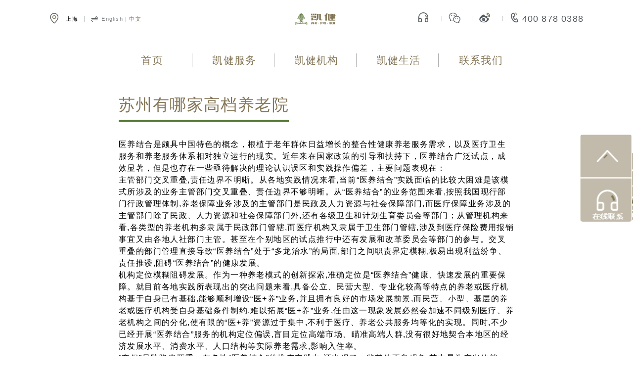

--- FILE ---
content_type: text/html; charset=UTF-8
request_url: https://kaijiancare.com/archives/5478
body_size: 7715
content:
<!doctype html>
<html>
<head>
<meta charset="UTF-8">
<meta name="viewport" content="width=device-width, initial-scale=1.0">
<title>苏州有哪家高档养老院</title>
<meta name="description" content="医养结合是颇具中国特色的概念，根植于老年群体日益增长的整合性健康养老服务需求，以及医疗卫生服务和养老服务体系相对独立运行的现实。近年来在国家政策的�..." />
<meta name="renderer" content="webkit">
<script src="https://kaijiancare.com/wp-content/themes/kaijianyl/js/rem.js"></script>
<script src="https://kaijiancare.com/wp-content/themes/kaijianyl/js/jquery.js"></script>
<script src="https://kaijiancare.com/wp-content/themes/kaijianyl/js/swiper.js"></script>
<script src="https://kaijiancare.com/wp-content/themes/kaijianyl/js/index.js?v=8.12"></script>
<link rel="stylesheet" href="https://kaijiancare.com/wp-content/themes/kaijianyl/css/swiper.css">
<link rel="stylesheet" href="https://kaijiancare.com/wp-content/themes/kaijianyl/css/style.css?v=9.1.91">
<link rel="icon" href="https://kaijiancare.com/wp-content/uploads/2019/12/icon.png"/>
<meta name='robots' content='max-image-preview:large' />
<link rel='dns-prefetch' href='//kaijiancare.com' />
<style id='classic-theme-styles-inline-css' type='text/css'>
/*! This file is auto-generated */
.wp-block-button__link{color:#fff;background-color:#32373c;border-radius:9999px;box-shadow:none;text-decoration:none;padding:calc(.667em + 2px) calc(1.333em + 2px);font-size:1.125em}.wp-block-file__button{background:#32373c;color:#fff;text-decoration:none}
</style>
<style id='global-styles-inline-css' type='text/css'>
body{--wp--preset--color--black: #000000;--wp--preset--color--cyan-bluish-gray: #abb8c3;--wp--preset--color--white: #ffffff;--wp--preset--color--pale-pink: #f78da7;--wp--preset--color--vivid-red: #cf2e2e;--wp--preset--color--luminous-vivid-orange: #ff6900;--wp--preset--color--luminous-vivid-amber: #fcb900;--wp--preset--color--light-green-cyan: #7bdcb5;--wp--preset--color--vivid-green-cyan: #00d084;--wp--preset--color--pale-cyan-blue: #8ed1fc;--wp--preset--color--vivid-cyan-blue: #0693e3;--wp--preset--color--vivid-purple: #9b51e0;--wp--preset--gradient--vivid-cyan-blue-to-vivid-purple: linear-gradient(135deg,rgba(6,147,227,1) 0%,rgb(155,81,224) 100%);--wp--preset--gradient--light-green-cyan-to-vivid-green-cyan: linear-gradient(135deg,rgb(122,220,180) 0%,rgb(0,208,130) 100%);--wp--preset--gradient--luminous-vivid-amber-to-luminous-vivid-orange: linear-gradient(135deg,rgba(252,185,0,1) 0%,rgba(255,105,0,1) 100%);--wp--preset--gradient--luminous-vivid-orange-to-vivid-red: linear-gradient(135deg,rgba(255,105,0,1) 0%,rgb(207,46,46) 100%);--wp--preset--gradient--very-light-gray-to-cyan-bluish-gray: linear-gradient(135deg,rgb(238,238,238) 0%,rgb(169,184,195) 100%);--wp--preset--gradient--cool-to-warm-spectrum: linear-gradient(135deg,rgb(74,234,220) 0%,rgb(151,120,209) 20%,rgb(207,42,186) 40%,rgb(238,44,130) 60%,rgb(251,105,98) 80%,rgb(254,248,76) 100%);--wp--preset--gradient--blush-light-purple: linear-gradient(135deg,rgb(255,206,236) 0%,rgb(152,150,240) 100%);--wp--preset--gradient--blush-bordeaux: linear-gradient(135deg,rgb(254,205,165) 0%,rgb(254,45,45) 50%,rgb(107,0,62) 100%);--wp--preset--gradient--luminous-dusk: linear-gradient(135deg,rgb(255,203,112) 0%,rgb(199,81,192) 50%,rgb(65,88,208) 100%);--wp--preset--gradient--pale-ocean: linear-gradient(135deg,rgb(255,245,203) 0%,rgb(182,227,212) 50%,rgb(51,167,181) 100%);--wp--preset--gradient--electric-grass: linear-gradient(135deg,rgb(202,248,128) 0%,rgb(113,206,126) 100%);--wp--preset--gradient--midnight: linear-gradient(135deg,rgb(2,3,129) 0%,rgb(40,116,252) 100%);--wp--preset--font-size--small: 13px;--wp--preset--font-size--medium: 20px;--wp--preset--font-size--large: 36px;--wp--preset--font-size--x-large: 42px;--wp--preset--spacing--20: 0.44rem;--wp--preset--spacing--30: 0.67rem;--wp--preset--spacing--40: 1rem;--wp--preset--spacing--50: 1.5rem;--wp--preset--spacing--60: 2.25rem;--wp--preset--spacing--70: 3.38rem;--wp--preset--spacing--80: 5.06rem;--wp--preset--shadow--natural: 6px 6px 9px rgba(0, 0, 0, 0.2);--wp--preset--shadow--deep: 12px 12px 50px rgba(0, 0, 0, 0.4);--wp--preset--shadow--sharp: 6px 6px 0px rgba(0, 0, 0, 0.2);--wp--preset--shadow--outlined: 6px 6px 0px -3px rgba(255, 255, 255, 1), 6px 6px rgba(0, 0, 0, 1);--wp--preset--shadow--crisp: 6px 6px 0px rgba(0, 0, 0, 1);}:where(.is-layout-flex){gap: 0.5em;}:where(.is-layout-grid){gap: 0.5em;}body .is-layout-flow > .alignleft{float: left;margin-inline-start: 0;margin-inline-end: 2em;}body .is-layout-flow > .alignright{float: right;margin-inline-start: 2em;margin-inline-end: 0;}body .is-layout-flow > .aligncenter{margin-left: auto !important;margin-right: auto !important;}body .is-layout-constrained > .alignleft{float: left;margin-inline-start: 0;margin-inline-end: 2em;}body .is-layout-constrained > .alignright{float: right;margin-inline-start: 2em;margin-inline-end: 0;}body .is-layout-constrained > .aligncenter{margin-left: auto !important;margin-right: auto !important;}body .is-layout-constrained > :where(:not(.alignleft):not(.alignright):not(.alignfull)){max-width: var(--wp--style--global--content-size);margin-left: auto !important;margin-right: auto !important;}body .is-layout-constrained > .alignwide{max-width: var(--wp--style--global--wide-size);}body .is-layout-flex{display: flex;}body .is-layout-flex{flex-wrap: wrap;align-items: center;}body .is-layout-flex > *{margin: 0;}body .is-layout-grid{display: grid;}body .is-layout-grid > *{margin: 0;}:where(.wp-block-columns.is-layout-flex){gap: 2em;}:where(.wp-block-columns.is-layout-grid){gap: 2em;}:where(.wp-block-post-template.is-layout-flex){gap: 1.25em;}:where(.wp-block-post-template.is-layout-grid){gap: 1.25em;}.has-black-color{color: var(--wp--preset--color--black) !important;}.has-cyan-bluish-gray-color{color: var(--wp--preset--color--cyan-bluish-gray) !important;}.has-white-color{color: var(--wp--preset--color--white) !important;}.has-pale-pink-color{color: var(--wp--preset--color--pale-pink) !important;}.has-vivid-red-color{color: var(--wp--preset--color--vivid-red) !important;}.has-luminous-vivid-orange-color{color: var(--wp--preset--color--luminous-vivid-orange) !important;}.has-luminous-vivid-amber-color{color: var(--wp--preset--color--luminous-vivid-amber) !important;}.has-light-green-cyan-color{color: var(--wp--preset--color--light-green-cyan) !important;}.has-vivid-green-cyan-color{color: var(--wp--preset--color--vivid-green-cyan) !important;}.has-pale-cyan-blue-color{color: var(--wp--preset--color--pale-cyan-blue) !important;}.has-vivid-cyan-blue-color{color: var(--wp--preset--color--vivid-cyan-blue) !important;}.has-vivid-purple-color{color: var(--wp--preset--color--vivid-purple) !important;}.has-black-background-color{background-color: var(--wp--preset--color--black) !important;}.has-cyan-bluish-gray-background-color{background-color: var(--wp--preset--color--cyan-bluish-gray) !important;}.has-white-background-color{background-color: var(--wp--preset--color--white) !important;}.has-pale-pink-background-color{background-color: var(--wp--preset--color--pale-pink) !important;}.has-vivid-red-background-color{background-color: var(--wp--preset--color--vivid-red) !important;}.has-luminous-vivid-orange-background-color{background-color: var(--wp--preset--color--luminous-vivid-orange) !important;}.has-luminous-vivid-amber-background-color{background-color: var(--wp--preset--color--luminous-vivid-amber) !important;}.has-light-green-cyan-background-color{background-color: var(--wp--preset--color--light-green-cyan) !important;}.has-vivid-green-cyan-background-color{background-color: var(--wp--preset--color--vivid-green-cyan) !important;}.has-pale-cyan-blue-background-color{background-color: var(--wp--preset--color--pale-cyan-blue) !important;}.has-vivid-cyan-blue-background-color{background-color: var(--wp--preset--color--vivid-cyan-blue) !important;}.has-vivid-purple-background-color{background-color: var(--wp--preset--color--vivid-purple) !important;}.has-black-border-color{border-color: var(--wp--preset--color--black) !important;}.has-cyan-bluish-gray-border-color{border-color: var(--wp--preset--color--cyan-bluish-gray) !important;}.has-white-border-color{border-color: var(--wp--preset--color--white) !important;}.has-pale-pink-border-color{border-color: var(--wp--preset--color--pale-pink) !important;}.has-vivid-red-border-color{border-color: var(--wp--preset--color--vivid-red) !important;}.has-luminous-vivid-orange-border-color{border-color: var(--wp--preset--color--luminous-vivid-orange) !important;}.has-luminous-vivid-amber-border-color{border-color: var(--wp--preset--color--luminous-vivid-amber) !important;}.has-light-green-cyan-border-color{border-color: var(--wp--preset--color--light-green-cyan) !important;}.has-vivid-green-cyan-border-color{border-color: var(--wp--preset--color--vivid-green-cyan) !important;}.has-pale-cyan-blue-border-color{border-color: var(--wp--preset--color--pale-cyan-blue) !important;}.has-vivid-cyan-blue-border-color{border-color: var(--wp--preset--color--vivid-cyan-blue) !important;}.has-vivid-purple-border-color{border-color: var(--wp--preset--color--vivid-purple) !important;}.has-vivid-cyan-blue-to-vivid-purple-gradient-background{background: var(--wp--preset--gradient--vivid-cyan-blue-to-vivid-purple) !important;}.has-light-green-cyan-to-vivid-green-cyan-gradient-background{background: var(--wp--preset--gradient--light-green-cyan-to-vivid-green-cyan) !important;}.has-luminous-vivid-amber-to-luminous-vivid-orange-gradient-background{background: var(--wp--preset--gradient--luminous-vivid-amber-to-luminous-vivid-orange) !important;}.has-luminous-vivid-orange-to-vivid-red-gradient-background{background: var(--wp--preset--gradient--luminous-vivid-orange-to-vivid-red) !important;}.has-very-light-gray-to-cyan-bluish-gray-gradient-background{background: var(--wp--preset--gradient--very-light-gray-to-cyan-bluish-gray) !important;}.has-cool-to-warm-spectrum-gradient-background{background: var(--wp--preset--gradient--cool-to-warm-spectrum) !important;}.has-blush-light-purple-gradient-background{background: var(--wp--preset--gradient--blush-light-purple) !important;}.has-blush-bordeaux-gradient-background{background: var(--wp--preset--gradient--blush-bordeaux) !important;}.has-luminous-dusk-gradient-background{background: var(--wp--preset--gradient--luminous-dusk) !important;}.has-pale-ocean-gradient-background{background: var(--wp--preset--gradient--pale-ocean) !important;}.has-electric-grass-gradient-background{background: var(--wp--preset--gradient--electric-grass) !important;}.has-midnight-gradient-background{background: var(--wp--preset--gradient--midnight) !important;}.has-small-font-size{font-size: var(--wp--preset--font-size--small) !important;}.has-medium-font-size{font-size: var(--wp--preset--font-size--medium) !important;}.has-large-font-size{font-size: var(--wp--preset--font-size--large) !important;}.has-x-large-font-size{font-size: var(--wp--preset--font-size--x-large) !important;}
.wp-block-navigation a:where(:not(.wp-element-button)){color: inherit;}
:where(.wp-block-post-template.is-layout-flex){gap: 1.25em;}:where(.wp-block-post-template.is-layout-grid){gap: 1.25em;}
:where(.wp-block-columns.is-layout-flex){gap: 2em;}:where(.wp-block-columns.is-layout-grid){gap: 2em;}
.wp-block-pullquote{font-size: 1.5em;line-height: 1.6;}
</style>
<link rel='stylesheet' id='wp-pagenavi-css' href='https://kaijiancare.com/wp-content/plugins/wp-pagenavi/pagenavi-css.css?ver=2.70' type='text/css' media='all' />
<link rel="https://api.w.org/" href="https://kaijiancare.com/wp-json/" /><link rel="alternate" type="application/json" href="https://kaijiancare.com/wp-json/wp/v2/posts/5478" />
<link rel="canonical" href="https://kaijiancare.com/archives/5478" />
<link rel='shortlink' href='https://kaijiancare.com/?p=5478' />
<link rel="alternate" type="application/json+oembed" href="https://kaijiancare.com/wp-json/oembed/1.0/embed?url=https%3A%2F%2Fkaijiancare.com%2Farchives%2F5478" />
<link rel="alternate" type="text/xml+oembed" href="https://kaijiancare.com/wp-json/oembed/1.0/embed?url=https%3A%2F%2Fkaijiancare.com%2Farchives%2F5478&#038;format=xml" />
		<style type="text/css" id="wp-custom-css">
			@media only screen and (min-width: 1300px) {
    .message .story_list_item a:nth-child(5), .message .story_list_item a:nth-child(6), .message .story_list_item a:nth-child(7) {
        border-bottom: 0.01rem solid #857758;
    }
}
@media only screen and (max-width: 1544px) and (min-width: 1000px) {
    .story_list_items .story_list_item .desc{
        min-height:120px
    }
}

.story_list_item .title{
    overflow:hidden
}
.story_list .story_list_items .story_list_item .title {
    height: 0.65rem;
}
.item_ceo{
	display:none;
}
		</style>
		<link rel="stylesheet" href="https://kaijiancare.com/wp-content/themes/kaijianyl/css/custom.css?v=2">
<script>
var _hmt = _hmt || [];
(function() {
  var hm = document.createElement("script");
  hm.src = "https://hm.baidu.com/hm.js?317a329754f203f4a14178e0a0d9b031";
  var s = document.getElementsByTagName("script")[0]; 
  s.parentNode.insertBefore(hm, s);
})();


</script>

	<meta name="baidu-site-verification" content="UPp2gM4xxS" />
</head>
<body class="class="post-template-default single single-post postid-5478 single-format-standard"">
<span style="display:none"><script type="text/javascript" src="https://v1.cnzz.com/z_stat.php?id=1279757241&web_id=1279757241"></script></span>
<div class="container">
    <div id="header">

	<div class="header">
    <div class="location">上海</div>
    <div class="change_lang"><span class="en_lang">English</span> |  <span class="cn_lang active">中文</span></div>
    <div class="logo" style="background-image:url(https://kaijiancare.com/wp-content/uploads/2019/12/logo.png);" onClick="location.href='https://kaijiancare.com/'"></div>
    <div class="mobile mobile_bb"><a href="https://p.qiao.baidu.com/cps/chat?siteId=10604972&userId=23639684&siteToken=ae28b70166fab82ab119d555747de8f7"
            target="_blank"><img src="https://kaijiancare.com/wp-content/themes/kaijianyl/images/mobile_bb.png"></a></div>
    <div class="contact_box">
        <div class="contact-us" onclick="goto_qa_contact()">
            <img src="https://kaijiancare.com/wp-content/themes/kaijianyl/images/mobile_bb.png"/>
        </div>
        <div class="line"></div>
        <div class="wechat"></div>
        <div class="line"></div>
        <div class="weibo"></div>
        <div class="line"></div>
        <a class="phone" href="tel: 400 878 0388">400 878 0388</a>
    </div>
    <div class="mobile_nav"></div>
</div>
<div class="nav">
    <div class="nav_item">
        <div class="mobile_return"></div>
		<div class="menu-header"><ul id="menu-menu-1" class="menu"><li id="menu-item-158" class="menu-item menu-item-type-post_type menu-item-object-page menu-item-home menu-item-158"><a href="https://kaijiancare.com/">首页</a></li>
<li id="menu-item-159" class="menu-item menu-item-type-post_type menu-item-object-page menu-item-has-children menu-item-159"><a href="https://kaijiancare.com/service">凯健服务</a>
<ul class="sub-menu">
	<li id="menu-item-162" class="onpc menu-item menu-item-type-custom menu-item-object-custom menu-item-162"><a href="http://kaijiancare.com/service/#hl_service">护理服务</a></li>
	<li id="menu-item-5371" class="onmob menu-item menu-item-type-custom menu-item-object-custom menu-item-5371"><a href="http://kaijiancare.com/service/#hl_service_mobile">护理服务</a></li>
	<li id="menu-item-163" class="onpc menu-item menu-item-type-custom menu-item-object-custom menu-item-163"><a href="http://kaijiancare.com/service/#fw_spe">生活服务</a></li>
	<li id="menu-item-5372" class="onmob menu-item menu-item-type-custom menu-item-object-custom menu-item-5372"><a href="http://kaijiancare.com/service/#fw_spe_mobile">生活服务</a></li>
	<li id="menu-item-164" class="menu-item menu-item-type-custom menu-item-object-custom menu-item-164"><a href="http://kaijiancare.com/service/#rzzn">入住指南</a></li>
</ul>
</li>
<li id="menu-item-167" class="menu-item menu-item-type-custom menu-item-object-custom menu-item-has-children menu-item-167"><a href="https://www.kaijiancare.com/our-facilities">凯健机构</a>
<ul class="sub-menu">
	<li id="menu-item-179" class="menu-item menu-item-type-post_type menu-item-object-page menu-item-179"><a href="https://kaijiancare.com/our-facilities">凯健机构</a></li>
	<li id="menu-item-180" class="menu-item menu-item-type-post_type menu-item-object-page menu-item-180"><a href="https://kaijiancare.com/about">凯健概况</a></li>
</ul>
</li>
<li id="menu-item-181" class="menu-item menu-item-type-custom menu-item-object-custom menu-item-has-children menu-item-181"><a href="http://kaijiancare.com/story">凯健生活</a>
<ul class="sub-menu">
	<li id="menu-item-183" class="menu-item menu-item-type-taxonomy menu-item-object-category menu-item-183"><a href="https://kaijiancare.com/story">凯健故事</a></li>
	<li id="menu-item-184" class="menu-item menu-item-type-taxonomy menu-item-object-category menu-item-184"><a href="https://kaijiancare.com/news">凯健新闻</a></li>
	<li id="menu-item-14005" class="menu-item menu-item-type-custom menu-item-object-custom menu-item-14005"><a href="https://kaijiancare.com/customer-voices">长者心声</a></li>
	<li id="menu-item-14008" class="menu-item menu-item-type-taxonomy menu-item-object-category menu-item-14008"><a href="https://kaijiancare.com/case">经典案例</a></li>
</ul>
</li>
<li id="menu-item-177" class="menu-item menu-item-type-post_type menu-item-object-page menu-item-has-children menu-item-177"><a href="https://kaijiancare.com/contactus">联系我们</a>
<ul class="sub-menu">
	<li id="menu-item-14004" class="menu-item menu-item-type-custom menu-item-object-custom menu-item-14004"><a href="https://www.kaijiancare.com/contactus">商务咨询</a></li>
	<li id="menu-item-178" class="menu-item menu-item-type-post_type menu-item-object-page menu-item-178"><a href="https://kaijiancare.com/join-us">加入凯健</a></li>
	<li id="menu-item-14003" class="goto_qa_menu menu-item menu-item-type-custom menu-item-object-custom menu-item-14003"><a href="https://p.qiao.baidu.com/cps2/chatIndex?speedLogId=1572317100468946b_1572317100468_11601&#038;eid=23639684&#038;reqParam=%7B%22from%22%3A0%2C%22sid%22%3A%22-100%22%2C%22tid%22%3A%22-1%22%2C%22ttype%22%3A1%2C%22siteId%22%3A%2210604972%22%2C%22userId%22%3A%2223639684%22%2C%22pageId%22%3A0%2C%22xst%22%3A%22mWdawbNDrHDzfHwAnDnznRR1fHbLPDnvnYDzPRFKwHbYPf715HD1PjT4PjTYPHmYPWndPjTLPHckg1czPNts0gTqElvqCIZ3snOR867k5USVEpDKIHYzn1m1rHm3P07Y5HDdP1c1nHTsrHfKUgDqn0cs0BYKmv6quhPxTAnKn1R1nHTkn10kn0%22%7D">入住凯健</a></li>
</ul>
</li>
</ul></div>    </div>
</div>
<script>
    function goto_qa_contact(){
        console.log(2121);
        window.location.href = 'https://affim.baidu.com/unique_56745548/chat?siteId=21153984&userId=56745548&siteToken=317a329754f203f4a14178e0a0d9b031';
        // $(".goto_qa").trigger("click");
    }
    $(function() {
        var timer = null;
        $(".weibo").on("click",function(){
            window.open("https://weibo.com/kaijiancare");
        })
        $(".wechat").on("click",function(){
            $(".wechat_cover").show();
        })
        $(".wechat_cover_masker").on("click",function(){
            $(".wechat_cover").hide();
        })

        $(".mobile_nav").on("click", function() {
            if ($(this).hasClass("show_nav")) {
                $(".nav").hide();
                $(this).removeClass("show_nav");
               // $(".nav_item ul").show();
                //$(".nav_item ul ul").hide();
               // $(".nav_item ul li a").show();
                //$(".mobile_nav_cover").hide();
            } else {
                $(".nav").show();
                //$(".mobile_return").hide();
                $(this).addClass("show_nav");
                //$(".mobile_nav_cover").show();
            }
        })


        $(".en_lang").on("click",function(){
            window.location.href = "http://en.kaijiancare.com"
        })

    })
</script>
</div>


            <div class="content consult">
                <div class="kv" style="display:none;">
                    <img class="pc topImg" src="https://kaijiancare.com/wp-content/uploads/2019/12/consult_kv_4.jpg">
                    <img class="mobile topImg" src="https://kaijiancare.com/wp-content/uploads/2019/12/consult_kv_4.jpg">
                    <div class="text">
                        <div class="title">推广文章</div>
                    </div>
                </div>

                <div class="item_01">
                    
                        <div class="title">苏州有哪家高档养老院</div>
                        <div class="image_text">
                            <p>医养结合是颇具中国特色的概念，根植于老年群体日益增长的整合性健康养老服务需求，以及医疗卫生服务和养老服务体系相对独立运行的现实。近年来在国家政策的引导和扶持下，医养结合广泛试点，成效显著，但是也存在一些亟待解决的理论认识误区和实践操作偏差，主要问题表现在：</p>
<p>主管部门交叉重叠,责任边界不明晰。从各地实践情况来看,当前“医养结合”实践面临的比较大困难是该模式所涉及的业务主管部门交叉重叠、责任边界不够明晰。从“医养结合”的业务范围来看,按照我国现行部门行政管理体制,养老保障业务涉及的主管部门是民政及人力资源与社会保障部门,而医疗保障业务涉及的主管部门除了民政、人力资源和社会保障部门外,还有各级卫生和计划生育委员会等部门；从管理机构来看,各类型的养老机构多隶属于民政部门管辖,而医疗机构又隶属于卫生部门管辖,涉及到医疗保险费用报销事宜又由各地人社部门主管。甚至在个别地区的试点推行中还有发展和改革委员会等部门的参与。交叉重叠的部门管理直接导致“医养结合”处于“多龙治水”的局面,部门之间职责界定模糊,极易出现利益纷争、责任推诿,阻碍“医养结合”的健康发展。</p>
<p>机构定位模糊阻碍发展。作为一种养老模式的创新探索,准确定位是“医养结合”健康、快速发展的重要保障。就目前各地实践所表现出的突出问题来看,具备公立、民营大型、专业化较高等特点的养老或医疗机构基于自身已有基础,能够顺利增设“医+养”业务,并且拥有良好的市场发展前景,而民营、小型、基层的养老或医疗机构受自身基础条件制约,难以拓展“医+养”业务,任由这一现象发展必然会加速不同级别医疗、养老机构之间的分化,使有限的“医+养”资源过于集中,不利于医疗、养老公共服务均等化的实现。同时,不少已经开展“医养结合”服务的机构定位偏误,盲目定位高端市场、瞄准高端人群,没有很好地契合本地区的经济发展水平、消费水平、人口结构等实际养老需求,影响入住率。</p>
<p>“套保”风险隐患严重。在各地“医养结合”的推广实践中,还出现了一些其他不良现象,其中最为突出的就是“套保”风险隐患严重。我们调研发现,在某些已经纳入基本医疗保险试点,并开设养老、托老服务的民办医疗机构中,存在把“养老床位”变相为“医疗床位”,套用医保资金支付养老床位费；把入住老人一般的康复护理服务变相为“医疗诊治”服务,用医保基金报销产生的费用；用医保名义给老人开“营养液”、“中医调理”等保健处方,变相套取医保资金……。这些违规行为严重影响了医疗保险资金的正常使用,对医疗保险基金造成了损失,损害了其他参保人员的权益,并且人为增加了养老机构和医疗结构的合作难度。</p>
                        </div>
                   
                </div>

            </div>


<div id="footer">
        <div class="footer">
            <div class="logo" style="background-image:url(https://kaijiancare.com/wp-content/uploads/2019/12/logo2.png);"></div>
            <div class="contact_box">
                <div class="wechat"></div>
                <div class="line"></div>
                <div class="weibo"></div>
                <div class="line"></div>
                <a class="phone" href="tel: 400 878 0388"></a>
                <div class="line"></div>
                <a class="baidu_qa" href="https://p.qiao.baidu.com/cps/chat?siteId=10604972&userId=23639684&siteToken=ae28b70166fab82ab119d555747de8f7"></a>
            </div>
            <div class="icp">
				
				<span>沪ICP备2023041481号-1</span>
				<img src="https://www.columbia-china.com/wp-content/uploads/2024/05/guohui.jpg" width="10" height="10" style="display:inline">
				<a href="https://beian.mps.gov.cn/#/query/webSearch?code=31010402335853" rel="noreferrer" target="_blank" style="color:#a9abad;text-decoration: none">沪公网安备31010402335853</a>
				<span>上海凯健顺颐企业管理咨询有限公司</span>
			</div>
            <li id="custom_html-2" class="widget_text widget-container widget_custom_html"><div class="textwidget custom-html-widget"><div class="main_menu">
<div><a href="/service">凯健服务</a></div>
<div class="line"></div>
<div>凯健生活</div>
<div class="line"></div>
<div>关于凯健</div>
<div class="line"></div>
<div>凯健资讯</div>
<div class="line"></div>
<div><a href="/contactus">联系我们</a></div>
</div></div></li>			<li id="custom_html-3" class="widget_text widget-container widget_custom_html"><div class="textwidget custom-html-widget"><div class="sub_menu">
<div>
<a href="/service#hl_service">护理服务</a>
<a href="/service#fw_spe">服务特色</a>
<a href="/service#rzzn">入住指南</a>
</div>
<div>
<a href="/customer-voices">长者心声</a>
<a href="/life_activity">凯健活动</a>
<a href="/case">经典案例</a>
</div>
<div>
<a href="/about">凯健概况</a>
<a href="/our-facilities">凯健机构</a>
<a href="/join-us">加入凯健</a>
</div>
<div>
<a href="/story">凯健故事</a>
<!--<a href="/latest-media">凯健寄语</a>-->
<a href="/news">凯健新闻</a>
</div>
<div></div>
</div></div></li>            <div class="footer_change_lang mobile"><span class="en_lang">English</span> |  <span class="cn_lang active">中文</span></div>
        </div>
        <div class="slide_bar">
            <div class="goto_top" onclick="$('html,body').animate({scrollTop: 0}, 800);"></div>
            <div class="goto_qa" onclick="openNewWindow('https://p.qiao.baidu.com/cps2/chatIndex?speedLogId=1572317100468946b_1572317100468_11601&eid=23639684&reqParam=%7B%22from%22%3A0%2C%22sid%22%3A%22-100%22%2C%22tid%22%3A%22-1%22%2C%22ttype%22%3A1%2C%22siteId%22%3A%2210604972%22%2C%22userId%22%3A%2223639684%22%2C%22pageId%22%3A0%2C%22xst%22%3A%22mWdawbNDrHDzfHwAnDnznRR1fHbLPDnvnYDzPRFKwHbYPf715HD1PjT4PjTYPHmYPWndPjTLPHckg1czPNts0gTqElvqCIZ3snOR867k5USVEpDKIHYzn1m1rHm3P07Y5HDdP1c1nHTsrHfKUgDqn0cs0BYKmv6quhPxTAnKn1R1nHTkn10kn0%22%7D')"></div>
        </div>
        <div class="mobile_nav_cover"></div>
        <div class="wechat_cover">
            <div class="wechat_cover_masker"></div>
            <div class="wechat_info">
                <div class="wechat_qrcode"><img src="https://kaijiancare.com/wp-content/uploads/2019/12/qrcode.jpg"></div>
                <div class="wechat_desc">让老人们爱有所依，护有所托<br>即刻扫码关注凯健养老官方微信公众号</div>
            </div>
        </div>
        <div class="footer_icon mobile">
            <a class="phone" href="tel: 400-878-0388"><span></span></a>
           <a class="baidu_qiao" href="http://p.qiao.baidu.com/cps/chat?siteId=10604972&userId=23639684" target="_blank"><span></span></a>
        </div>
        

        
<div id="myMap" style="display:none;"></div>
<script type="text/javascript">


    var map = new BMap.Map("myMap");
    var point = new BMap.Point(116.331398,39.897445);
    map.centerAndZoom(point,12);
    var geoc = new BMap.Geocoder();
    var geolocation = new BMap.Geolocation();
    geolocation.getCurrentPosition(function (r) {
      if (this.getStatus() == BMAP_STATUS_SUCCESS) {
        var lng = r.point.lng;
        var lat = r.point.lat;
        if (lng != null && lng != "") {
          point = new BMap.Point(lng, lat);
          geoc.getLocation(point, function (rs) {
            var addComp = rs.addressComponents;
            var city = addComp.city.substr(0, addComp.city.length - 1)
            $(".location").text(city);
          });
        }
      }
    });
</script>
</div>
        </div><!--container-->
    <script type="text/javascript" src="https://js.users.51.la/21316727.js"></script>
    </body>
</html>

--- FILE ---
content_type: text/css
request_url: https://kaijiancare.com/wp-content/themes/kaijianyl/css/style.css?v=9.1.91
body_size: 13231
content:
@charset "UTF-8";

.hide_0728 {
    display: none;
}

body {
    margin: 0;
    font-size: 16px;
    font-family: calibri, helvetica, "Microsoft Yahei", "微软雅黑", sans-serif;
    letter-spacing: 1.2px;
}

ul li.onmob {
    display: none !important;
}

ul li.onpc {
    display: block !important;
}

p {
    margin: 0;
}

a {
    outline: none;
}

img {
    display: block;
}

input,
textarea {
    outline-style: none;
    outline: none;
    -webkit-appearance: none;
    /*去除系统默认的样式*/
    -webkit-tap-highlight-color: rgba(0, 0, 0, 0);
    /* 点击高亮的颜色*/
}

.mobile_nav_cover {
    width: 100vw;
    height: 100vh;
    position: fixed;
    left: 0;
    top: 0;
    display: none;
    z-index: 2;
}

.clear {
    clear: both;
}

.container {
    width: 100%;
    position: relative;
    overflow: hidden;
}

.header {
    width: 100%;
    height: 83px;
    background: #fff;
    padding: 25px 1.5rem;
    box-sizing: border-box;
    line-height: 0.4rem;
    font-size: 0.16rem;
    position: fixed;
    top: 0;
    z-index: 3;
}

.location,
.change_lang {
    float: left;
    width: fit-content;
    position: relative;
    padding-left: 0.5rem;
    padding-right: 0.2rem;
}

.change_lang {
    padding-right: 0;
    border-left: 1px solid;
    height: 0.2rem;
    overflow: hidden;
    line-height: 0.2rem;
    margin-top: 0.1rem;
    color: #808486;
    cursor: pointer;
}

.change_lang .active {
    color: #857758;
    cursor: default;
}

.location:before,
.change_lang:before {
    content: "";
    display: block;
    position: absolute;
    left: 0rem;
    background: url("../images/sprite.png") no-repeat;
    width: 0.3rem;
    height: 0.5rem;
    background-size: 10rem;
    background-position: 0 0;
    top: 0;
}

.change_lang:before {
    background-position: -9.05rem -3.5rem;
    width: 0.5rem;
    height: 0.2rem;
}

.location:after {
    /* content: ""; */
    display: block;
    position: absolute;
    right: 0rem;
    background: url("../images/sprite.png") no-repeat;
    width: 0.3rem;
    height: 0.2rem;
    background-size: 10rem;
    background-position: -0.5rem 0rem;
    top: 0.1rem;
}

.header .logo {
    width: 3.65rem;
    margin: auto;
    height: 0.4rem;
    background-size: 100%;
    background-position: center center;
    background-repeat: no-repeat;
    cursor: pointer;

}

.header .contact_box {
    float: right;
    margin-top: -0.4rem;
    display: flex;
}

.header .contact_box .wechat,
.header .contact_box .weibo {
    background: url("../images/sprite.png") no-repeat;
    background-size: 10rem;
    background-position: -4.55rem 0rem;
    width: 0.5rem;
    height: 0.4rem;
    display: inline-block;
    cursor: pointer;
}

.header .contact_box .weibo {
    background-position: -5.1rem 0rem;
    cursor: pointer;
}

.header .contact_box .phone {
    color: #51575b;
    text-decoration: none;
    font-size: 18px;
}

.header .contact_box .phone:before {
    content: "";
    background: url("../images/sprite.png") no-repeat;
    background-size: 10rem;
    background-position: -4.55rem 0rem;
    width: 0.4rem;
    height: 0.4rem;
    background-position: -5.6rem 0rem;
    float: left;
}

.header .contact_box .line {
    width: 1px;
    height: 0.15rem;
    margin: 0.1rem 0.2rem 0;
    display: block;
    background: #9fa0a0;
}

.footer {
    width: 100%;
    box-sizing: border-box;
    background: #f8f8f8;
    padding: 0.6rem 1.5rem;
    height: 3rem;
}

.footer .logo {
    width: 4.5rem;
    height: 0.5rem;
    background-repeat: no-repeat;
    background-size: 100%;
    background-position: center center;
}

.footer .contact_box {
    width: 3.3rem;
    display: flex;
    height: 0.6rem;
    margin: 0.65rem 0;
}

.footer .contact_box .wechat,
.footer .contact_box .weibo,
.footer .contact_box .phone,
.footer .contact_box .baidu_qa {
    background: url("../images/sprite.png") no-repeat;
    background-size: 10rem;
    background-position: -5.15rem -5.95rem;
    width: 0.5rem;
    height: 0.6rem;
    display: inline-block;
    cursor: pointer;
}

.footer .contact_box .weibo {
    background-position: -6.05rem -5.95rem;
    cursor: pointer;
}

.footer .contact_box .phone {
    background-position: -7.1rem -5.95rem;
}

.footer .contact_box .baidu_qa {
    background-position: -7.95rem -5.95rem;
}

.footer .contact_box .line {
    width: 1px;
    height: 0.15rem;
    margin: 0.1rem 0.2rem 0;
    display: block;
    background: #9fa0a0;
}

.main_menu {
    float: right;
    margin-top: -2.4rem;
    display: flex;
}

.main_menu>div,
.main_menu>div a {
    line-height: 0.25rem;
    font-size: 0.22rem;
    color: #a9abad;
    text-decoration: none;
}

.main_menu .line {
    width: 2px;
    height: 0.25rem;
    margin: 0 0.6rem 0;
    display: block;
    background: #9fa0a0;
}

.sub_menu {
    float: right;
    margin-top: -2rem;
    display: flex;
}

.sub_menu div {
    margin: 0 0.6rem 0;
    display: flex;
    flex-flow: column;
    width: 0.88rem;
    width: calc(0.88rem + 6px);
}

.sub_menu div:last-child {
    margin-right: 0;
}

.sub_menu div a {
    color: #a9abad;
    display: block;
    text-decoration: none;
    margin-top: 0.2rem;
    font-size: 0.16rem;
}

.nav {
    margin: auto;
    width: 100%;
    background: rgba(255, 255, 255, 0.9);
    position: fixed;
    top: 83px;
    z-index: 3;
}

.nav_item {
    width: 15rem;
    margin: auto;
    min-height: 50px;
    padding-top: 25px;
    padding-bottom: 17px;
}

.nav_item ul {
    padding: 0;
    margin: 0;
    list-style: none;
    text-align: center;
}

.nav_item ul ul {
    width: 100%;
    display: none;
    position: absolute;
    top: 44px;
    left: 0px;
    float: left;
    padding-top: 23px;
}

.nav_item ul li {
    width: 2.4rem;
    text-align: center;
    display: inline-block;
    border-right: 1px solid #a9abad;
    position: relative;

}

.nav_item ul li:last-child {
    border-right: none;
}

.nav_item li a {
    color: #857758;
    font-size: 21px;
    text-decoration: none;
}

.nav_item ul li:hover a,
.nav_item ul li.current-menu-item a,
.nav_item ul li.current-menu-parent a {
    font-size: 21px;
    color: #857758;
    padding-bottom: 10px;
    border-bottom: 8px solid;
    font-weight: bold;
}

.nav_item ul li:hover ul {
    display: block;
}

.nav_item div .sub_nav {
    display: none;
}

.nav_item ul li li {
    background: rgba(255, 255, 255, 0.9);
    border: 0px;
}

.nav_item ul li li.current-menu-item {
    width: 100%;
    background: rgba(255, 255, 255, .8);
    line-height: 0.45rem;
}

.nav_item ul li:hover li a {
    border-bottom: 0px solid;
    font-weight: normal;
    font-size: 0.24rem;
}

.nav_item ul li ul li:first-child a {
    border-top: 0px solid #857758;
}

.nav_item ul li ul li a {
    font-size: 21px;
    position: relative;
    font-weight: normal;
    border-bottom: 0px solid;
    border-top: 1px solid #857758;
    width: 100%;
    display: block;
    padding: 10px 0;
}

.nav_item ul li ul li a:hover {
    background-color: #d3d1ca;
    font-weight: bold;
}

.nav_item div .sub_nav.active a {
    border-bottom: 0px solid;
}

.nav_item div .sub_nav.active a:after {
    position: absolute;
    left: 25%;
    content: "";
    bottom: 0;
    border-top: 1px solid #857758;
    width: 50%;
    height: 1px;
}

.nav_item div .sub_nav.active a.active {
    font-size: 0.26rem;
    font-weight: 600;
    /* background: #eceae3; */
    background: #d3d1ca;
}

.nav_item div .sub_nav.active a:last-child {
    border-bottom: none;
}

.nav_item div .sub_nav.active a:last-child:after {
    width: 0;
}

.content {
    position: relative;
    margin-top: 0;
    line-height: 1.5;
    letter-spacing: 1.4px;
}

.kv {
    position: relative;
    width: 100%;
}

.kv img {
    width: 100%;
}

.kv .text {
    position: absolute;
    left: 0;
    right: 0;
    width: 9.3rem;
    height: 3rem;
    text-align: center;
    top: 0;
    bottom: 0;
    margin: auto;
}

.home .kv .text {
    width: auto;
}

.life .kv .text {
    line-height: 3rem;
}

.kv .text .title {
    font-size: 0.65rem;
    color: #fff;
    letter-spacing: 2px;
}

.kv .text .slogan {
    font-size: 1rem;
    margin-top: 0.5rem;
    color: #fff;
    letter-spacing: 0.1rem;
}

.kv .text .desc {
    color: #fff;
    font-size: 0.36rem;
}

.title_bg {
    background: url("../images/sprite.png") no-repeat;
    background-size: 10rem;
    background-position: 0rem -1.95rem;
    width: 4.5rem;
    margin: 1rem auto 0.5rem;
    font-size: 0.6rem;
    color: #857656;
    text-align: center;
}

.icon_group,
.item_group {
    display: flex;
    width: 100%;
    padding: 0.3rem 1.5rem;
    box-sizing: border-box;
    justify-content: space-between;
}

.home .item_group {
    display: grid;
    grid-template-columns: repeat(3, 1fr);
    gap: 0.3rem;
    justify-items: center;
}

.icon_group div {
    color: #51585b;
    font-size: 0.28rem;
    text-align: center;
    margin-bottom: 0.5rem;
}

.icon_group div a {
    color: #51585b;
    text-decoration: none;
}

.item_group div a {
    color: #fff;
    text-decoration: none;
}

.icon_group div span {
    display: block;
    /*background: url("../images/sprite.png") no-repeat;*/
    background-size: 100%;
    /*background-position: -1.65rem -0.9rem;*/
    width: 0.6rem;
    height: 0.6rem;
    margin: 0 auto 0.2rem;
}

.icon_group .icon__02 span {
    background-position: center center;
}

.icon_group .icon__03 span {
    background-position: center center;

}

.icon_group .icon__04 span {
    background-position: center center;
}

.icon_group .line {
    width: 1px;
    height: 0.5rem;
    display: block;
    background: #9fa0a0;
    margin-top: 0.3rem;
}

.item_group div {
    color: #fff;
    font-size: 0.26rem;
    position: relative;
    cursor: pointer;
}

.home .item_group div {
    cursor: default;
}

.item_group div img {
    width: 2.5rem;
}

.home .item_group div img {
    width: auto;
}

.item_group div p {
    position: absolute;
    left: 0;
    top: 0;
    right: 0;
    bottom: 0;
    margin: auto;
    width: 1.2rem;
    text-align: center;
    height: 0.3rem;
}

.item_group_1 {
    width: 100%;
    padding: 0.3rem 1.5rem 0.3rem 0;
    box-sizing: border-box;
    display: flex;
    justify-content: space-between;
}

.item_group_1.pc {
    display: flex !important;
}

.left_spe {
    display: flex;
    flex-flow: column;
}

.left_spe>div {
    display: flex;
    flex-flow: row;
}

.left_spe>div div {
    position: relative;
    cursor: pointer;
}

.left_spe>div div .cover,
.gallery>div>div .cover {
    display: block;
    position: absolute;
    left: 0;
    right: 0;
    top: 0;
    bottom: 0;
    width: 100%;
    height: 100%;
    z-index: 1;
    margin: auto;
    background: rgba(0, 0, 0, .45);
}

.left_spe>div div.active .cover {
    display: none;
}

.left_spe>div img {
    width: 4.82rem;
    display: block;
}

.left_spe>div p {
    position: absolute;
    left: 0;
    right: 0;
    top: 0;
    bottom: 0;
    margin: auto;
    width: 1.2rem;
    text-align: center;
    font-size: 0.23rem;
    height: 0.23rem;
    color: #fff;
    z-index: 2;
}

.right_spe {
    padding-left: 0.3rem;
    flex: 1;
}

.right_spe>div {
    display: none;
}

.right_spe>div.active {
    display: block;
}

.right_spe>div>.title {
    color: #857758;
    font-size: 0.5rem;
    padding: 0.3rem 0 0.1rem 0;
    border-bottom: 4px solid #547633;
    width: 2.4rem;
    margin-bottom: 0.5rem;
    position: relative;
}

.right_spe>div>.title:after {
    content: "";
    display: block;
    background: url("../images/sprite.png") no-repeat;
    background-size: 10rem;
    background-position: -4.95rem -2.17rem;
    position: absolute;
    right: -0.3rem;
    top: 0.4rem;
    width: 0.5rem;
    height: 0.5rem;
}

.image_text {
    display: flex;
    justify-content: space-between;
}

.home .item_2 .image_text,
.home .item_3 .image_text,
.home .item_4 .image_text,
.home .item_5 .image_text,
.home .item_6 .image_text {
    flex-flow: column;
}

.home .right_spe>div>.title:after {
    content: "";
    background: none;
}

.home .right_spe>div>.title {
    width: fit-content;
}

.home .item_2 .image_text .texts_image,
.home .item_3 .image_text .texts_image,
.home .item_4 .image_text .texts_image,
.home .item_5 .image_text .texts_image,
.home .item_6 .image_text .texts_image {
    width: 100%;
}

.home .item_2 .image_text .images_text img,
.home .item_3 .image_text .images_text img,
.home .item_4 .image_text .images_text img,
.home .item_5 .image_text .images_text img,
.home .item_6 .image_text .images_text img {
    width: 100%;
    margin-bottom: 0.3rem;
}

.image_text .images_text img {
    display: block;
    width: 2.7rem;
}

.image_text .texts_image {
    width: 4.5rem;
    font-size: 0.2rem;
    color: #51585b;
    text-align: justify;
}

.image_text .texts_image .title,
.text_text .title {
    width: 2.5rem;
    height: 0.5rem;
    line-height: 0.5rem;
    font-size: 0.28rem;
    border: 2px solid #857758;
    text-align: center;
    margin-bottom: 0.2rem;
    color: #51585b;
}

.text_text {
    margin-top: 1.0rem;
    font-size: 0.2rem;
    color: #51585b;
    text-align: justify;
}

.readmore {
    color: #fff;
    background: #857758;
    text-align: center;
    font-size: 0.28rem;
    cursor: pointer;
    width: 2.5rem;
    height: 0.5rem;
    line-height: 0.5rem;
    margin-top: 0.5rem;
    float: right;
}

.gallery,
.gallery_organ {
    display: flex;
    flex-flow: row;
    justify-content: space-between;
}

.gallery>div,
.gallery_organ>div {
    display: flex;
    flex-flow: column;
    justify-content: space-between;
    cursor: pointer;
}

.gallery>div>div,
.gallery_organ>div>div {
    position: relative;
}

.gallery>div>div.image_01 img,
.gallery>div>div.image_02 img,
.gallery>div>div.image_01,
.gallery>div>div.image_02 {
    width: 5.39rem;
    display: block;
    overflow: hidden;
}

.gallery>div>div.image_03 img,
.gallery>div>div.image_04 img,
.gallery>div>div.image_05 img,
.gallery>div>div.image_03,
.gallery>div>div.image_04,
.gallery>div>div.image_05 {
    width: 3.78rem;
    display: block;
    overflow: hidden;
}

.gallery>div>div.image_06 img,
.gallery>div>div.image_07 img,
.gallery>div>div.image_06,
.gallery>div>div.image_07 {
    width: 5.51rem;
    display: block;
    overflow: hidden;
}

.gallery>div>div p {
    color: #fff;
    font-size: 0.24rem;
    position: absolute;
    /* width: 1.2rem; */
    text-align: center;
    margin: auto;
    height: 0.24rem;
    top: 0;
    bottom: 0;
    left: 0;
    right: 0;
    z-index: 2;
}

.gallery>div>div .cover {
    background: rgba(41, 39, 6, 0.3)
}

.item_sound {
    width: 100%;
    padding: 0.5rem 0 0 1.5rem;
    box-sizing: border-box;
}

.item_sound .text_image {
    display: flex;
    justify-content: space-between;
}

.item_sound .text_image .texts_image>.title {
    color: #857758;
    font-size: 0.5rem;
    padding: 0.3rem 0 0.1rem 0;
    border-bottom: 4px solid #547633;
    width: 2.4rem;
    margin-bottom: 0.5rem;
    position: relative;
}

.item_sound .text_image .texts_image>.title:after {
    content: "";
    display: block;
    background: url("../images/sprite.png") no-repeat;
    background-size: 10rem;
    background-position: -8.15rem -2.17rem;
    position: absolute;
    right: -0.3rem;
    top: 0.45rem;
    width: 0.5rem;
    height: 0.5rem;
}

.refresh {
    color: #c2bbab;
    font-size: 0.28rem;
    margin-bottom: 0.3rem;
    cursor: pointer;
    position: relative;
    padding-left: 0.45rem;
}

.refresh:before {
    content: "";
    position: absolute;
    left: 0;
    width: 0.3rem;
    height: 0.3rem;
    background: url("../images/sprite.png") no-repeat;
    background-size: 10rem;
    background-position: -9.45rem -2.17rem;
    top: 0.05rem;
}

.person_group {
    display: flex;
    /* justify-content: space-between; */
    width: 7rem;
    margin-bottom: 0.3rem;
}

.person_group>div {
    cursor: pointer;
    margin-left: 0.3rem;
}

.person_group>div:nth-child(1) {
    margin-left: 0;
}

.person_group .image_person img {
    width: 1.35rem;
    /*height: 1.65rem;*/
    display: block;
    margin-bottom: 0.3rem;
    object-fit: cover;
}

.person_group .active .image_person img {
    width: 1.65rem;
    /* height: 2rem;*/
    margin-top: -0.15rem;
    object-fit: cover;
}

.person_desc .title {
    font-size: 0.26rem;
    color: #a9abad;
}

.person_desc .person_area {
    font-size: 0.2rem;
    color: #a9abad;
}

.person_group .active .person_desc .title {
    color: #857758;
    margin-top: -0.15rem;
}

.person_group .active .person_desc .person_area {
    color: #857758;
    padding-bottom: 0.1rem;
    border-bottom: 0.09rem solid;
    width: fit-content;
}

.person_info>div {
    display: none;
}

.person_info>div.active {
    display: block;
    width: 6rem;
    font-size: 0.2rem;
    color: #51585b;
    line-height: 0.3rem;
    text-align: justify;
    position: relative;
    padding: 0 0.3rem;
}

.person_info>div.active>div.mc:before {
    content: "“";
    font-size: 0.6rem;
    font-family: "arial";
    color: #857758;
    position: absolute;
    left: 0;
}

.person_info>div.active>div.mc:after {
    content: "”";
    font-size: 0.6rem;
    font-family: "arial";
    color: #857758;
    position: absolute;
    bottom: -0.5rem;
}

.text_image .images_text div {
    display: none;
    position: relative;
}

.text_image .images_text div.active {
    width: 9.73rem;
    height: 8.8rem;
    display: block;
}

.text_image .images_text .video_play_cover {
    position: absolute;
    left: 0;
    top: 0;
    width: 100%;
    height: 100%;
    display: flex;
    align-items: center;
    justify-content: center;
    background: rgba(0, 0, 0, 0.35);
}

.text_image .images_text .video_play_cover img {
    width: 1rem;
    height: 1rem;
    cursor: pointer;
}

.text_image .images_text .videofile {
    display: none;
    width: 100%;
    height: 100%;
    background: #000000;
}

.text_image .images_text img {
    transition: all ease .5s;
    width: 100%;
    height: 100%;
}

.text_image .images_text img.active {
    width: 100%;
    height: 100%;
    transition: all ease .5s;
}

.item_co {
    margin-bottom: 1rem;
}

.item_co .title_bg {
    width: 6rem;
    background-position: 0rem -6.7rem;
}

.item_co .image_text {
    padding: 0 1.5rem 0 0;
}

.item_co .image_text .images_text img {
    width: 9.73rem;
}

.item_co .image_text .texts_image {
    width: 7.3rem;
}

.item_co .image_text .texts_image .title {
    border: none;
    width: 7.3rem;
    height: 1.85rem;
    background-size: 100%;
    margin-top: 0.85rem;
    background-repeat: no-repeat;
}

.item_co .image_text .texts_image .desc {
    font-size: 0.2rem;
    color: #51585b;
}

.item_co .readmore {
    color: #857758;
    background: none;
    border: 1px solid #c1bbab;
}

.slide_bar {
    position: fixed;
    right: 0;
    height: 1.95rem;
    width: 0.9rem;
    top: 0;
    bottom: 0;
    margin: auto;
    /* display: none; */
    z-index: 200;
}

.goto_top,
.goto_qa {
    background: url("../images/sprite.png") no-repeat;
    background-size: 790px;
    background-position: -600px -263px;
    width: 90px;
    height: 80px;
    cursor: pointer;
}

.goto_qa {
    background-position: -600px -360px;
    margin-top: 0;
}

.service .kv .text,
.basic .kv .text,
.organ .kv .text,
.contactus .kv .text,
.story .kv .text,
.message .kv .text,
.aspirations .kv .text,
.news .kv .text {
    height: 0.65rem;
}

.service .kv .text .title {
    font-size: 0.65rem;
}

.service .icon_group {
    justify-content: space-around;
    margin: 1rem 0 0.3rem;
}

.service .item_01 .desc {
    text-align: center;
    font-size: 0.24rem;
    color: #51585b;
}

.tab_title {
    display: flex;
    justify-content: space-between;
    width: 100%;
}

.tab_title>div {
    text-align: center;
    width: 3.1rem;
    font-size: 0.32rem;
    height: 0.9rem;
    line-height: 0.9rem;
    background: #eceae3;
    color: #a29983;
    margin-bottom: 0.3rem;
    cursor: pointer;
}

.tab_title>div.active {
    color: #fff;
    background: #857758;
}

.tab_info {
    padding: 0 1.5rem 0 0;
    width: 100%;
    box-sizing: border-box;
}

.tab_info>div {
    display: none;
}

.tab_info>div.active {
    display: block;

}

.tab_info>div.active .image_text .images_text img {
    width: 9.6rem;
}

.tab_info>div.active .image_text .text_image {
    width: 7.7rem;
    margin-left: 0.3rem;
}

.tab_info>div.active .image_text .text_image .title {
    color: #857758;
    font-size: 0.5rem;
    padding: 0.3rem 0 0.1rem 0;
    border-bottom: 4px solid #547633;
    width: 2.4rem;
    margin-bottom: 0.5rem;
    position: relative;
}

.myicons {
    display: block;
    background-repeat: no-repeat;
    background-size: 75%;
    background-position: center center;
    position: absolute;
    right: -0.5rem;
    top: 0.3rem;
    width: 0.6rem;
    height: 0.6rem;
}

.tab_info>div.active .image_text .text_image .desc {
    font-size: 0.2rem;
    color: #51585b;
}

.group_three {
    margin: 0.5rem;
    display: flex;
    justify-content: space-between;
}

.group_three div {
    font-size: 0.19rem;
    color: #51585b;
    position: relative;
}

.group_three div span,
.rz_step>div span,
.group_co>div span {
    display: block;
    background-repeat: no-repeat;
    background-size: 80%;
    background-position: center center;
    width: 0.6rem;
    height: 0.6rem;
    margin: 0 auto 0.1rem;
}

.rz_step>div span {
    display: block;
    background: url(../images/sprite.png) no-repeat;
    background-size: 10rem;
    background-position: -0.8rem -7.93rem;
    width: 0.6rem;
    height: 0.6rem;
    margin: 0 auto 0.1rem;
}

.group_three div.line {
    width: 2px;
    height: 0.6rem;
    margin: 0.15rem 0.6rem 0;
    display: block;
    background: #9fa0a0;
}

.service .left_spe>div p {
    width: 2rem;
}

.service .image_text .images_text img {
    width: 3.5rem;
}

.service .right_spe>div>.title:after {
    background-position: -3.02rem -7.93rem;
    width: 0.6rem;
    height: 0.6rem;
    right: -0.4rem;
}

.service .image_text .texts_image {
    width: 3.4rem;
    margin-left: 0.5rem;
    display: flex;
    flex-flow: column;
    justify-content: space-between;
}

.service .image_text .texts_image img {
    width: 3.4rem;
}

.item_rzzn {
    margin: 0.3rem 0;
}

.item_rzzn .text_image,
.rz_step {
    display: flex;
    justify-content: space-between;
    padding: 0 1.5rem;
}

.item_rzzn .text_image .texts_image {
    width: 7rem;
}

.item_rzzn .text_image .images_text {
    width: 7.98rem;
}

.item_rzzn .text_image .images_text img {
    display: block;
    width: 7.98rem;
}

.item_rzzn .text_image .texts_image .title {
    color: #857758;
    font-size: 0.5rem;
    padding: 0.3rem 0 0.1rem 0;
    border-bottom: 4px solid #547633;
    width: 2.4rem;
    margin-bottom: 0.5rem;
    position: relative;
}

.item_rzzn .text_image .texts_image .title:after {
    content: "";
    display: block;
    background: url("../images/sprite.png") no-repeat;
    background-size: 10rem;
    background-position: -3.8rem -7.93rem;
    position: absolute;
    right: -0.6rem;
    top: 0.3rem;
    width: 0.8rem;
    height: 0.6rem;
}

.item_rzzn .text_image .texts_image .desc {
    font-size: 0.2rem;
    color: #51585b;
    text-align: justify;
}

.rz_step>div {
    color: #51585b;
    font-size: 0.28rem;
    margin: 0.5rem 0;
}

.rz_step .step_01 span {
    background-position: -5.3rem -7.93rem;
}

.rz_step .step_02 span {
    background-position: -6.1rem -7.93rem;
}

.rz_step .step_03 span {
    background-position: -6.9rem -7.93rem;
}

.rz_step .step_04 span {
    background-position: -7.7rem -7.93rem;
}

.rz_step .step_05 span {
    background-position: -8.4rem -7.93rem;
    width: 0.7rem;
}

.rz_step .next_step {
    display: block;
    background: url("../images/sprite.png") no-repeat;
    background-size: 10rem;
    background-position: -4.6rem -7.93rem;
    width: 0.6rem;
    height: 0.6rem;
    margin: 0.5rem auto 0.1rem;
}

.service .item_rzzn .image_text {
    padding: 0 1.5rem;
}

.service .item_rzzn .image_text .images_text,
.service .item_rzzn .image_text .images_text img {
    width: 7.99rem;
}

.service .item_rzzn .image_text .texts_image {
    width: 7.6rem;
    display: block;
}

.service .item_rzzn .image_text .texts_image .title,
.basic .text_image .texts_image .title,
.basic .image_text .texts_image .title,
.organ_info .image_text .texts_image .title,
.organ_info>div .text_image .texts_image .title {
    color: #857758;
    font-size: 0.5rem;
    padding: 0.3rem 0 0.1rem 0;
    border: none;
    border-bottom: 4px solid #547633;
    width: 2.4rem;
    margin-bottom: 0.5rem;
    position: relative;
    text-align: left;
    height: auto;
    line-height: 1.2;
}

.service .item_rzzn .image_text .texts_image .title:after {
    content: "";
    display: block;
    background: url("../images/sprite.png") no-repeat;
    background-size: 10rem;
    background-position: -9.2rem -7.93rem;
    position: absolute;
    right: -0.6rem;
    top: 0.35rem;
    width: 0.8rem;
    height: 0.6rem;
}

.service .item_rzzn .image_text .texts_image .desc {
    font-size: 0.28rem;
    color: #51585b;
}

.service .item_rzzn .image_text .texts_image .note {
    font-size: 0.18rem;
    color: #51585b;
    margin-top: 0.5rem;
}

.basic .text_image .images_text img {
    display: block;
}

.basic .text_image,
.basic .image_text {
    display: flex;
    flex-flow: row;
    justify-content: space-between;
}

.basic .item_introduct .text_image {
    padding: 0 0 0 1.5rem;
}

.basic .item_introduct .image_text {
    padding: 0 1.5rem 0 0;
}

.basic .item_introduct .images_text img {
    width: 9.515rem;
}

.basic .item_introduct .texts_image {
    width: 7.6rem;
    margin-top: 0.3rem;
}

.basic .item_introduct .texts_image .title {
    width: fit-content;
    width: auto;
    display: inline-block;
}

.basic .item_introduct .texts_image .desc {
    color: #51585b;
    font-size: 0.2rem;
}

.group_co,
.group_five {
    display: flex;
    flex-flow: row;
    justify-content: space-between;
}

.group_co>div {
    font-size: 0.28rem;
    color: #857758;
    padding: 0.5rem 0.3rem;
    text-align: center;
}

.group_co .group_co_01 span {
    background-position: 0rem -9.03rem;
}

.group_co .group_co_02 span {
    background-position: -0.8rem -9.03rem;
    width: 0.8rem;
}

.group_co .group_co_03 span {
    background-position: -1.8rem -9.03rem;
    width: 1.2rem;
}

.group_five {
    padding: 0.5rem 1.5rem 0;
}

.group_five .title {
    font-size: 0.36rem;
    font-weight: 600;
    color: #857758;
    width: fit-content;
    margin-bottom: 0.5rem;
    position: relative;
    padding-left: 1rem;
    line-height: 0.6rem;
}

.group_five .title:before {
    position: absolute;
    content: "";
    display: block;
    background: url("../images/sprite.png") no-repeat;
    background-size: 10rem;
    background-position: -3.25rem -9.03rem;
    left: 0;
    width: 0.8rem;
    height: 0.8rem;
}

.group_five .group_five_02 .title:before {
    background-position: -4.35rem -9.03rem;
}

.group_five .group_five_03 .title:before {
    background-position: -5.45rem -9.03rem;
}

.group_five .desc {
    color: #51585b;
    font-size: 0.18rem;
    text-align: justify;
    width: 4.2rem;
}

.group_five .line {
    width: 1px;
    height: 1.5rem;
    margin: 0.5rem 0.6rem 0;
    display: block;
    background: #9fabc1;
}

.item_team>.desc {
    color: #51585b;
    font-size: 0.18rem;
    text-align: center;
    margin-bottom: 0.5rem;
}

.basic .item_team .image_text,
.basic .item_team .text_image {
    padding: 0 1.5rem;
}

.basic .item_team .image_text .images_text img,
.basic .item_team .text_image .images_text img {
    width: 7.98rem;
}

.basic .item_team .texts_image {
    width: 7.7rem;
}

.basic .item_team .text_image .texts_image .title,
.basic .item_team .image_text .texts_image .title {
    margin-top: 0.5rem;
}

.basic .item_team .text_image .texts_image .title:after,
.basic .item_team .image_text .texts_image .title:after {
    content: "";
    display: block;
    background: url("../images/sprite.png") no-repeat;
    background-size: 10rem;
    background-position: -4.95rem -2.17rem;
    position: absolute;
    right: -0.3rem;
    top: 0.4rem;
    width: 0.5rem;
    height: 0.5rem;
}

.basic .item_team .image_text_01 .texts_image .title:after {
    background-position: -6.45rem -9.03rem;
    width: 0.6rem;
    right: -0.4rem;
    height: 0.6rem;
}

.basic .item_team .image_text_02 .texts_image .title:after {
    background-position: -7.35rem -9.03rem;
    width: 0.7rem;
    right: -0.5rem;
    height: 0.6rem;
    top: 0.3rem;
}

.basic .item_team .image_text_03 .texts_image .title:after {
    background-position: -8.25rem -9.03rem;
    width: 0.6rem;
    right: -0.4rem;
    top: 0.3rem;
}

.basic .item_team .image_text_04 .texts_image .title:after {
    background-position: -9.15rem -9.03rem;
    width: 0.7rem;
    right: -0.5rem;
    height: 0.6rem;
    top: 0.3rem;
}

.basic .item_team .texts_image .desc {
    font-size: 0.2rem;
    color: #51585b;
}

.item_ceo {
    width: 100%;
    background: url("../images/basic_bottom.jpg") no-repeat;
    background-size: 100%;
    margin-top: 0.5rem;
    height: 7.44rem;
    padding-left: 1.5rem;
    box-sizing: border-box;
}

.item_ceo .title {
    color: #857758;
    font-size: 0.5rem;
    padding: 3.2rem 0 0.1rem 0;
    border: none;
    border-bottom: 4px solid #547633;
    width: 2.4rem;
    margin-bottom: 0.5rem;
    position: relative;
    text-align: left;
    height: auto;
    line-height: 1.2;
}

.item_ceo .name {
    color: #929697;
    margin-bottom: 0.2rem;
    font-size: 0.28rem;
}

.item_ceo .desc {
    color: #51585b;
    font-size: 0.2rem;
    width: 9.4rem;
    text-align: justify;
}

.item_organ {
    padding: 0.5rem 1.5rem;
}

.item_organ .organ_tab {
    display: flex;
    justify-content: space-between;
    width: 100%;
}

.item_organ .organ_tab>div {
    text-align: center;
    width: 3.35rem;
    font-size: 0.28rem;
    height: 0.9rem;
    line-height: 0.9rem;
    background: #eceae3;
    color: #a29983;
    margin-bottom: 0.3rem;
    cursor: pointer;
}

.item_organ .organ_tab>div.active {
    color: #fff;
    background: #857758;
    width: 3.95rem;
    font-size: 0.35rem;
}

.organ_info>div {
    display: none;
}

.organ_info>div.active {
    display: block;
}

.item_life>div {
    display: none;
}

.item_life>div.active {
    display: block;
}

.organ_info>div .image_text .images_text img {
    width: 7.96rem;
}

.organ_info>div .image_text .texts_image {
    width: 7.6rem;
    margin-top: 1rem;
}

.group_spe {
    display: flex;
    justify-content: space-between;
}

.group_spe img {
    width: 2.49rem;
    margin-bottom: 0.1rem;
}

.group_spe>div {
    font-size: 0.18rem;
    color: #857758;
    text-align: center;
}

.organ_info>div .text_image {
    display: flex;
    flex-flow: row;
    justify-content: space-between;
}

.organ_info>div .text_image .images_text img {
    display: block;
    width: 8rem;
}

.organ_info>div .text_image .texts_image {
    width: 7.4rem;
}

.organ_info>div .text_image .texts_image .title {
    margin-top: 1rem;
}

.organ_info>div .text_image .texts_image .desc {
    font-size: 0.2rem;
    color: #51585b;
}

.gallery_organ>div>div.image_01 img,
.gallery_organ>div>div.image_02 img {
    width: 6.42rem;
    overflow: hidden;
    display: block;
}

.gallery_organ>div>div.image_03 img {
    width: 6.48rem;
    display: block;
    overflow: hidden;
}

.gallery_organ>div>div.image_04 img,
.gallery_organ>div>div.image_05 img {
    width: 6.36rem;
    overflow: hidden;
    display: block;
}

.person_box_01 {
    display: none;
}

.person_box_01,
.person_box {
    position: absolute;
}

.mobile_nav {
    display: none;
}

.mobile_return {
    display: none;
}

.mobile {
    display: none !important;
}

.pc {
    display: block;
}

.item_contactus {
    padding: 0 1.5rem;
    margin: 0.3rem 0;
}

.item_contactus .image_text .images_text img {
    width: 7.95rem;
}

.item_contactus .image_text .texts_image {
    width: 7rem;
    line-height: 0.5rem;
    /* margin-top: 0.4rem; */
}

.zp_item {
    margin: 0.5rem 0;
}

.zp_item ul {
    list-style: none;
    font-size: 0.15rem;
    padding-left: 0;
}

.zp_title {
    font-size: 0.28rem;
    font-weight: bold;
    color: #222222;
}

.zp_color {
    color: #857758;
    font-weight: bold;
    margin-top: 0.15rem;
}

.zp_item ul li a {
    color: #857758;
    text-decoration: none;
}

.zp_border_top {
    border-top: 1px solid #ECEAE3;
    padding-top: 0.5rem;
}

.sw_lz {
    display: flex;
    flex-flow: column;
    padding: 0 1.5rem 1rem;
    position: relative;
}

.sw_lz>div {
    display: flex;
    flex-flow: row;
    margin-bottom: 0.3rem;
}

.sw_lz>div.sw_lz_03 {
    display: block;
}

.sw_lz>div span {
    color: #857758;
    font-size: 0.32rem;
}

.swlz_item {
    width: 8rem;
}

.sw_lz>div input {
    width: 6rem;
    height: 0.28rem;
    font-size: 0.28rem;
    padding: 0.1rem;
    border: 1px solid #857758;
}

.sw_lz>div input:hover {
    border-color: #857758;
}

.sw_lz>div input#swlz_title {
    width: 14.65rem;
}

.sw_lz>div.sw_lz_03 span {
    margin-bottom: 0.02rem;
    display: block;
}

.sw_lz>div.sw_lz_03 textarea {
    width: 15.8rem;
    height: 5rem;
    border: 1px solid #857758;
}

.sw_lz>div.sw_lz_03 textarea:hover {
    border-color: #857758;
}

.sw_lz>div.send_btn {
    display: block;
    width: 2rem;
    height: 0.6rem;
    background: #857758;
    color: #fff;
    text-align: center;
    font-size: 0.28rem;
    line-height: 0.6rem;
    position: absolute;
    right: 1.67rem;
    bottom: 0;
}

.cover_div {
    position: fixed;
    height: 100%;
    background: #fff;
    z-index: 12;
    display: none;
    top: 0px;
    width: 100%;
    overflow-y: scroll;
    overflow-x: hidden;
}

.cover_div_item {
    display: none;
}

.cover_div_item.active {
    display: block;
    position: absolute;
    top: 2rem;
    padding: 0 1.5rem;
    width: 100%;
    box-sizing: border-box;
}

.cover_div_item.active .cover_title {
    color: #857758;
    font-size: 0.5rem;
    padding: 0.3rem 0 0.1rem 0;
    border-bottom: 4px solid #547633;
    width: 2.4rem;
    margin-bottom: 0.5rem;
    position: relative;
}

.cover_div_item.active .cover_title:after {
    content: "";
    display: block;
    background: url("../images/sprite.png") no-repeat;
    background-size: 10rem;
    background-position: -6.35rem -6.77rem;
    position: absolute;
    right: -0.4rem;
    top: 0.25rem;
    width: 0.6rem;
    height: 0.8rem;
}

.tab_info>div.tab_info_01.active .image_text .text_image .title:after {
    background-position: -6.35rem -6.77rem;
    right: -0.4rem;
    top: 0.25rem;
    width: 0.6rem;
    height: 0.8rem;
}

.cover_div_item.cover_div_02.active .cover_title:after {
    background-position: 0rem -7.93rem;
}

.cover_div_item.cover_div_03.active .cover_title:after,
.tab_info>div.tab_info_03.active .image_text .text_image .title:after {
    background-position: -8.25rem -9.03rem;
    width: 0.6rem;
    right: -0.4rem;
    top: 0.35rem;
}

.cover_div_item.cover_div_05.active .cover_title:after,
.tab_info>div.tab_info_05.active .image_text .text_image .title:after {
    background-position: -8.4rem -6.86rem;
}

.cover_div_item.cover_div_06.active .cover_title:after,
.tab_info>div.tab_info_06.active .image_text .text_image .title:after {
    background-position: -9.3rem -6.96rem;
}

.cover_div_item.cover_div_04.active .cover_title:after,
.tab_info>div.tab_info_04.active .image_text .text_image .title:after {
    background-position: -7.4rem -6.96rem;
    top: 0.5rem;
}

.cover_div_item.active .title {
    font-size: 0.36rem;
    color: #a7a6a4;
    text-align: center;
    margin-bottom: 0.3rem;
}

.cover_div_item.active .desc {
    color: #a7a6a4;
    font-size: 0.2rem;
    margin-bottom: 0.3rem;
}

.cover_div_item.active .text_image {
    display: flex;
    flex-flow: column;
}

.cover_div_item.cover_div_03.active .text_image .texts_image,
.cover_div_item.cover_div_06.active .text_image .texts_image {
    order: 1;
}

.cover_div_item.active .text_image .texts_image {
    display: flex;
    justify-content: space-between;
}

.cover_div_item.cover_div_05.active .text_image .texts_image {
    flex-flow: column;
}

.cover_div_item.cover_div_02.active .text_image,
.cover_div_item.cover_div_04.active .text_image,
.cover_div_item.cover_div_05.active .text_image {
    flex-flow: row;
}

.cover_div_item.cover_div_04.active .text_image .texts_image {
    width: 8rem;
    margin-right: 0.2rem;
    flex-flow: column;
}

.cover_div_item.active.cover_div_04 .text_image .images_text img,
.cover_div_item.active.cover_div_05 .text_image .images_text img {
    width: 7.89rem;
    margin-top: 0;
}

.cover_div_item.cover_div_05.active .desc {
    margin-right: 0.3rem;
}

.cover_note {
    margin-top: 0.5rem;
}

.group_image {
    margin-top: 0.3rem;
    display: flex;
    flex-flow: row;
    justify-content: space-between;
}

.group_image img:first-child {
    width: 7.74rem;
}

.group_image img:last-child {
    width: 7.91rem;
}

.main_title {
    font-size: 0.36rem;
    color: #a7a6a4;
    margin-bottom: 0.2rem;
    margin-top: 0.5rem;
}

.cover_div_item.cover_div_02.active .text_image .images_text img {
    width: 7.71rem;
    margin-top: 0;
}

.cover_div_item.cover_div_02.active .text_title {
    font-size: 0.24rem;
    color: #857758;
    margin-bottom: 0.2rem;
    margin-top: 0rem;
}

.cover_div_item.cover_div_02.active .text_image .texts_image {
    flex-flow: column;
    justify-content: center;
    width: 7rem;
    margin-right: 1rem;
}

.group_seven {
    color: #51585b;
    display: flex;
    flex-flow: row;
    justify-content: space-around;
    margin: 0.3rem;
    font-size: 0.28rem;
}

.group_seven>div span {
    display: block;
    background: url("../images/sprite.png") no-repeat;
    background-size: 10rem;
    background-position: -1.45rem -7.93rem;
    width: 0.6rem;
    height: 0.6rem;
    margin: 0.1rem auto;
}

.group_seven>div.group_seven_02 span {
    background-position: -2.25rem -7.93rem;
}

.group_seven>div.group_seven_03 span {
    background-position: -8.25rem -9.03rem;
}

.group_seven>div.group_seven_04 span {
    background-position: -6.15rem -7.93rem;
}

.group_seven .next_step {
    display: block;
    background: url(../images/sprite.png) no-repeat;
    background-size: 10rem;
    background-position: -4.6rem -7.93rem;
    width: 0.6rem;
    height: 0.6rem;
    margin: 0.5rem auto 0.1rem;
}

.margin_2r {
    margin-left: 0.5rem;
}

.full_image img {
    width: 16rem;
}

.cover_div_item.active .text_image .texts_image .texts_image_image img {
    width: 7.71rem;
}

.cover_div_item.active .text_image .text_text {
    margin-top: 0;
}

.cover_div_item.active .text_image .texts_image .text_title {
    font-size: 0.24rem;
    color: #857758;
    margin-bottom: 0.2rem;
    margin-top: 0rem;
}

.cover_div_item.active .text_image .texts_image .text_desc {
    color: #a7a6a4;
    font-size: 0.2rem;
    width: 7.5rem;
    margin-right: 0.5rem;
}

.cover_div_item.active .text_image .texts_image .text_title.title_02 {
    margin-top: 0.4rem;
}

.cover_div_item.active .text_image .images_text img {
    display: block;
    width: 16rem;
    margin-top: 0.5rem;
}

.cover_div_item.cover_div_03.active .text_image .images_text img,
.cover_div_item.cover_div_06.active .text_image .images_text img {
    margin-top: 0;
    margin-bottom: 0.5rem;
}

.close_cover_div {
    width: 1.2rem;
    height: 1.2rem;
    margin: 0.5rem auto 0;
    background: url("../images/sprite.png") no-repeat;
    background-size: 10rem;
    background-position: -8.8rem -5.67rem;
    cursor: pointer;
    position: fixed;
    bottom: 0;
    left: 0;
    right: 0;
}

.tab_info_01 .group_three div span,
.tab_info_02 .group_three div span,
.tab_info_03 .group_three div span,
.tab_info_04 .group_three div span,
.tab_info_05 .group_three div span,
.tab_info_06 .group_three div span {
    display: block;
    background-repeat: no-repeat;
    background-size: 80%;
    background-position: 0rem 0rem;
    width: 0.6rem;
    height: 0.6rem;
    margin: 0 auto 0.1rem;
}


.service .right_spe>div.item_2>.title:after,
.service .right_spe>div.item_3>.title:after,
.service .right_spe>div.item_4>.title:after,
.service .right_spe>div.item_5>.title:after,
.service .right_spe>div.item_6>.title:after {
    background: url("../images/service_sprite.png") no-repeat;
    background-position: 0.1rem -1.9rem;
    background-size: 10rem;
}

.service .right_spe>div.item_3>.title:after {
    background-position: -0.8rem -1.9rem;
    width: 0.7rem;
    height: 0.7rem;
    top: 0.3rem;
    right: -0.5rem;
}

.service .right_spe>div.item_4>.title:after {
    background-position: -1.77rem -1.9rem;
}

.service .right_spe>div.item_5>.title:after {
    background-position: -2.7rem -1.9rem;
}

.service .right_spe>div.item_6>.title:after {
    background-position: -3.7rem -1.9rem;
}

.swiper-container-horizontal>.swiper-pagination.slide_kv_pagination,
.swiper-container-horizontal>.swiper-pagination.slide_story_kv_pagination {
    left: 0;
    right: 0;
    margin: auto;
    width: 3.6rem;
    width: fit-content;
    bottom: 0.5rem;
}

.swiper-container-horizontal>.swiper-pagination.slide_kv_pagination .swiper-pagination-bullet,
.swiper-container-horizontal>.swiper-pagination.slide_story_kv_pagination .swiper-pagination-bullet {
    background: transparent;
    border: 1px solid #fff;
    margin-right: 0.2rem;
    opacity: 1;
    width: 0.1rem;
    height: 0.1rem;
    outline: none;
}

.swiper-container-horizontal>.swiper-pagination.slide_kv_pagination .swiper-pagination-bullet:last-child,
.swiper-container-horizontal>.swiper-pagination.slide_story_kv_pagination .swiper-pagination-bullet:last-child {
    margin-right: 0;
}

.swiper-container-horizontal>.swiper-pagination.slide_kv_pagination .swiper-pagination-bullet-active,
.swiper-container-horizontal>.swiper-pagination.slide_story_kv_pagination .swiper-pagination-bullet-active {
    background: #fff;
}

.swiper-button-prev,
.swiper-button-next {
    width: 1.25rem;
    height: 1.25rem;
    background: url("../images/service_sprite.png") no-repeat;
    background-size: 10rem;
}

.swiper-button-next {
    background-position: 0 -3.1rem;
}

.swiper-button-prev {
    background-position: -1.7rem -3.1rem;
}

.consult {
    padding: 2.5rem 1.5rem 0;
}

.consult .item_01 .image_text {
    width: 100%;
    display: flex;
    flex-flow: column;
}

.consult .item_01 {
    padding-bottom: 1rem;
    width: 12rem;
    margin: auto;
}

.consult .item_01 .title {
    color: #857758;
    font-size: 0.5rem;
    padding: 0.3rem 0 0.1rem 0;
    border-bottom: 4px solid #547633;
    width: -webkit-fit-content;
    width: -moz-fit-content;
    width: fit-content;
    margin-bottom: 0.5rem;
    position: relative;
}

.consult .item_01 .image_text .texts_image {
    width: 12rem;
}

.consult .item_01 .image_text .texts_image .desc img {
    width: 12rem;
    margin: 0.3rem 0;
}

.consult .item_01 .image_text .images_text img {
    width: 16rem;
    margin-bottom: 0.5rem;
}

.story_list {
    padding: 0.5rem 1.5rem;
}

.story_list_items {
    display: flex;
    flex-flow: column;
    justify-content: space-around;
}

.story_list_items .story_list_item {
    display: block;
}

.story_list_item a {
    display: block;
    float: left;
    color: #51585b;
    text-decoration: none;
    width: 3.04rem;
    padding-right: 0.6rem;
    border-right: 0.01rem solid #857758;
    border-bottom: 0.01rem solid #857758;
    padding-left: 0.6rem;
    padding-top: 0.5rem;
}

.story .story_list_item a {
    min-height: 5.4rem;
}

.story_list_item a:nth-child(4n) {
    border-right: none;
    padding-right: 0;
}

.story_list_item a:nth-child(4n+1) {
    padding-left: 0;
}

.story_list_item a:nth-child(17) {
    border-bottom: none;
}

.message .story_list_item a:nth-child(5),
.message .story_list_item a:nth-child(6),
.message .story_list_item a:nth-child(7) {
    border-bottom: none;
}

.story_list_item a img {
    width: 3.04rem;
    display: block;
}

.story_list_item a p.title {
    height: 0.6rem;
    font-size: 0.24rem;
    color: #857758;
    margin: 0.2rem 0;
}

.story_list_item a p.desc {
    font-size: 0.2rem;
    text-align: justify;
}

.story_list_item a p.date {
    color: #a7a6a4;
    font-size: 0.2rem;
    text-align: right;
    margin: 0.2rem 0;
    display: none;
}

.story_list_item a .readmore {
    width: 1.4rem;
    height: 0.4rem;
    font-size: 0.24rem;
    line-height: 0.4rem;
    /* margin: 0 0 0.5rem; */
    margin: 0.2rem 0;
}

.news_list {
    padding: 0.5rem 1.5rem;
}

.news_list a {
    display: block;
    clear: both;
    color: #857758;
    text-decoration: none;
    font-size: 0.24rem;
}

.news_list a .title {
    width: 14rem;
}

.news_list a .date {
    width: 2rem;
    float: right;
    font-size: 0.2rem;
    margin-top: -0.1rem;
    display: none;
}

.news_list a .line {
    width: 14rem;
    height: 1px;
    margin-top: 0.8rem;
    display: block;
    background: #857758;
}

.news_list a .readmore {
    /* margin-top: -0.25rem; */
    margin-top: -0.5rem;
    width: 1.5rem;
    font-size: 0.24rem;
    margin-bottom: 0.2rem;
}

.footer {
    height: 3.2rem;
    padding-bottom: 0rem;
}

.footer .contact_box {
    margin-bottom: 0;
}

.icp {
    font-size: 0.12rem;
    color: #a9abad;
    margin-top: 0.3rem;
}

.activity .title {
    color: #857758;
    font-size: 0.5rem;
    padding: 0.3rem 0 0.1rem 0;
    border-bottom: 4px solid #547633;
    margin-bottom: 0.2rem;
    display: inline-block;
}

.activity .text {
    color: #51585b;
    font-size: 0.2rem;
    margin-bottom: 0.5rem;
}

.actDetail {
    text-align: left;
    display: none;
    width: 12rem;
    margin: 1rem auto;
}

.actDetail img {
    width: 100%;
    margin: auto;
    display: block;
}

.item_jgdz {
    padding: 0 1.5rem;
}

.item_jgdz p {
    color: #666666;
    font-size: 0.2rem;
}

.address_p {
    color: #857758 !important;
    font-size: 0.28rem !important;
    ;
    margin-top: 0.3rem;
}

.pageTools {
    display: flex;
    align-items: center;
    justify-content: flex-end;
    display: none;
}

.pageTools span {
    width: 0.5rem;
    margin: 0 0.3rem;
    text-align: center;
    color: #c5c5c3;
    font-size: 0.7rem;
}

.pageTools .currentPage {
    color: #857758;
    position: relative;
    z-index: 1;
}

.pageTools .currentPage:after {
    position: absolute;
    left: 0;
    width: 100%;
    height: 20%;
    content: "";
    top: 40%;
    background: #cab589;
    z-index: -1;
}

.pageTools div {
    background: #857758;
    color: #fff;
    padding: 0 0.4rem;
    line-height: 2;
    font-size: 0.25rem;
}

.pcVideo {
    position: absolute;
    top: 0;
    width: 100%;
    z-index: 10;
    display: none;
}

.kv_button {
    background: rgba(84, 118, 51, 0.5);
    color: #fff;
    display: inline-block;
    line-height: 2.5;
    font-size: 0.25rem;
    width: 2.2rem;
    margin: 0.8rem auto 0;
    opacity: 0;
}

.kv_button:hover {
    cursor: pointer;
    background: rgba(133, 119, 88, 0.8);
}

.home_kv .text div {
    opacity: 0;
}

.home_kv .kv_button {
    width: 2.2rem;
    margin: 0.7rem auto 0;
    opacity: 0;
}

.homeVideoCover,
.homeLifeVoiceCover {
    display: flex;
    width: 100vw;
    height: 100vh;
    position: fixed;
    left: 0;
    top: 0;
    background: rgba(0, 0, 0, 0.5);
    text-align: center;
    align-items: center;
    justify-content: center;
    z-index: 10;
}

.home_closeIcon {
    display: none;
    text-align: center;
    color: #fff;
    border: 1px solid #fff;
    border-radius: 50%;
    position: fixed;
    left: 90%;
    z-index: 11;
    width: 0.5rem;
    height: 0.5rem;
    line-height: 0.45rem;
    font-size: 0.5rem;
    font-weight: 100;
    cursor: pointer;
}

.home .kv_bottom {
    width: 100%;
    position: absolute;
    bottom: 0;
    display: flex;
    line-height: 1.5;
    justify-content: space-between;
    background-color: rgba(84, 118, 51, 0.5);
    z-index: 1;
}

.home .kv_bottom p {
    flex: 1;
    text-align: center;
    font-size: 0.26rem;
    line-height: 2.5;
    color: #fff;
    cursor: pointer;
}

.home .kv_bottom .selected {
    background-color: rgba(133, 119, 88, 0.8);
    position: relative;
}

.home .kv_bottom .selected span {
    position: absolute;
    top: -0.6rem;
    left: calc(50% - 0.15rem);
    display: block;
    border: 0.3rem solid transparent;
    border-bottom: 0.3rem solid rgba(133, 119, 88, 0.8);
    /* background: #cf1358; */
}

.wechat_cover {
    width: 100%;
    height: 100%;
    position: fixed;
    top: 0;
    z-index: 3;
    display: none;
    left: 0;
}

.wechat_cover_masker {
    width: 100%;
    height: 100%;
    background: rgba(0, 0, 0, .8);
}

.wechat_info {
    position: absolute;
    left: 0;
    right: 0;
    margin: auto;
    top: 0;
    bottom: 0;
    width: 4.2rem;
    height: 4rem;
    text-align: center;
}

.wechat_qrcode,
.wechat_qrcode img {
    width: 4rem;
    margin: auto;
}

.wechat_desc {
    color: #fff;
    font-size: 0.2rem;
    margin-top: 0.2rem;
    letter-spacing: 2px;
    line-height: 1.5;
    width: 4rem;
    margin: 0.6rem auto 0;
}

@media screen and (max-width: 1024px) {
    .home_kv {
        padding-top: 60px;
    }

    .home_kv .kv_button {
        width: auto;
        padding: 0 0.5rem;
        font-size: 0.7rem;
    }

    .home .kv_bottom p {
        font-size: 0.6rem;
    }

    .kv .mobile {
        width: 100%;
    }

    .home_closeIcon {
        width: 2rem;
        height: 2rem;
        font-size: 2rem;
        line-height: 1.5rem;
        left: 0;
        right: 0;
        margin: auto;
        bottom: 5.5rem;
    }

    .header {
        height: 3rem;
        padding: 0.5rem;
        position: fixed;
        top: 0;
        z-index: 3;
    }

    .pc {
        display: none !important;
    }

    .mobile {
        display: block !important;
    }

    .slide_bar {
        display: none;
    }

    .header .location {
        display: none;
    }

    .header .logo {
        margin: unset;
        height: 2rem;
        background-size: 98%;
        width: 11rem;
        background-position: center center;
    }

    .header .contact_box {
        display: block;
        margin-right: 2rem;
        margin-top: -1.6rem;
    }

    .header .contact_box .line,
    .header .contact_box .wechat,
    .header .contact_box .weibo {
        display: none;
    }

    .header .phone {
        text-indent: -9999px;
        line-height: 0.9rem;
        display: block;
    }

    .header .contact_box .phone:before {
        background-size: 30rem;
        width: 1.5rem;
        height: 1.5rem;
        background-position: -16.7rem 0rem;
    }

    .nav {
        display: none;
        padding-bottom: 0.5rem;
        position: fixed;
        top: 3rem;
        background: rgba(255, 255, 255, .75);
    }

    .mobile_nav {
        display: block;
        width: 2rem;
        height: 2rem;
        position: absolute;
        right: 0.5rem;
        top: 0.55rem;
        background: url("../images/sprite_mobile.png");
        background-size: 10rem;
        background-position: 0.7rem 0.4rem;
        cursor: pointer;
    }

    .mobile_nav.show_nav {
        background-position: -0.85rem 0.5rem;
    }

    .nav_item {
        width: 100%;
        overflow: hidden;
        background: #655d4d;
        opacity: 0.65;
        position: relative;
        height: auto;
        padding-bottom: 10px;
    }

    .nav_item ul li {
        width: 100%;
        border: none;
        text-align: left;
        padding: 0 0.5rem;
        box-sizing: border-box;
        position: unset;
    }


    .nav_item ul li.current-menu-item {
        background: rgba(101, 93, 76, .2);
    }





    .nav_item ul li a {
        color: #fff;
        width: 100%;
        border: none;
        text-align: left;
        padding: 0.5rem 0;
        box-sizing: border-box;
        display: block;
        border-bottom: 1px solid #fff;
        position: relative;
        text-indent: 0.5rem;
        font-size: 14px;
    }

    .nav_item ul li:hover a,
    .nav_item ul li.current-menu-item a,
    .nav_item ul li.current-menu-parent a,
    .nav_item ul li:hover li a {
        font-size: 14px;
    }

    .nav_item ul li:last-child a {
        border-bottom: none;
    }

    .nav_item ul li a:after {
        content: "";
        background: url("../images/sprite_mobile.png");
        background-size: 9rem;
        background-position: -3.3rem 0.3rem;
        position: absolute;
        width: 0.8rem;
        height: 0.8rem;
        right: 0;
    }

    .nav_item ul ul {
        box-sizing: border-box;
    }

    .nav_item ul ul {
        width: 100%;
        background: #655d4d;

        display: none;
        position: static;
        margin-top: 0px;
        padding-top: 0px;
    }

    .nav_item ul li ul li.current-menu-item a {
        border-bottom: 0px solid #fff;
        line-height: 0.7rem;
        font-size: 14px;
    }

    .nav_item ul li ul li.current-menu-item a:after {
        border-top: none;
    }

    .nav_item ul li li.current-menu-item {
        background: transparent;
    }

    .nav_item ul li ul li a {
        border-bottom: 1px solid;
        padding-left: 1rem;
        font-size: 14px;
    }

    .nav_item ul li ul li a:hover,
    .nav_item ul li li {
        background: transparent;
    }

    .nav_item ul li:hover a {
        color: #fff;
    }

    .nav_item>div.mobile_return {
        display: none;
        position: absolute;
        left: 0.5rem;
        top: 0.8rem;
        width: 0.8rem;
        height: auto;
        padding: 0;
        background: url("../images/sprite_mobile.png");
        background-size: 9rem;
        background-position: -4.2rem 0.3rem;
        z-index: 3;
        padding-bottom: 20px;
    }

    .kv .text {
        width: 100%;
        height: auto;
        top: 40%;
        transform: translateY(-50%);
    }

    .kv .text .title {
        font-size: 0.8rem;
    }

    .kv .text .slogan {
        font-size: 1.2rem;
    }

    .kv .text .desc {
        font-size: 0.6rem;
    }

    .title_bg {
        font-size: 1rem;
        background-size: 25rem;
        background-position: -2.2rem -5.2rem;
        width: 8rem;
    }

    .icon_group div {
        font-size: 0.56rem;
        width: 7.1rem;
    }

    .icon_group,
    .item_group {
        display: flex;
        flex-wrap: wrap;
    }

    .icon_group .line:nth-child(4) {
        display: none;
    }

    .icon_group .line {
        height: 1rem;
        margin-top: 0.6rem;
    }

    .icon_group div span {
        background-size: 100%;
        width: 1.2rem;
        height: 1.2rem;
        background-repeat: no-repeat;

    }

    .icon_group .icon__02 span {}

    .icon_group .icon__03 span {}

    .icon_group .icon__04 span {}

    .item_group {
        padding: 0;
        font-size: 0.56rem;
    }

    .item_group div {
        margin-bottom: 0.3rem;
    }

    .home .item_group div img,
    .item_group div p {
        width: 6.2rem;
        font-size: 0.56rem;
        line-height: 0.56rem;
    }

    .item_group_1 {
        flex-flow: column;
        padding: 0.3rem 0;
    }

    .left_spe>div img {
        width: 9.62rem;
    }

    .left_spe>div p {
        height: 2rem;
        width: 100%;
        width: fit-content;
        text-align: center;
        font-size: 0.56rem;
        line-height: 2rem;
    }

    .right_spe>div>.title,
    .item_sound .text_image .texts_image>.title,
    .service .item_rzzn .image_text .texts_image .title {
        font-size: 0.9rem;
        width: 4rem;
        margin-top: 0.9rem;
        margin-bottom: 0.9rem;
    }

    .right_spe>div>.title:after,
    .item_sound .text_image .texts_image>.title:after,
    .service .item_rzzn .image_text .texts_image .title:after {
        background-size: 20rem;
        background-position: -9.9rem -4.34rem;
        right: -1.2rem;
        top: 0.4rem;
        width: 1rem;
        height: 1rem;
    }

    .item_sound .text_image .texts_image>.title:after {
        background-position: -16.3rem -4.34rem;
    }

    .service .item_01 .desc {
        font-size: 0.56rem;
        padding: 0 0.5rem;
    }

    .tab_info>div.active .image_text .text_image .desc {
        font-size: 0.56rem;
    }

    .group_three div,
    .service .item_rzzn .image_text .texts_image .desc {
        font-size: 0.56rem;
    }

    .rz_step>div {
        font-size: 0.4rem;
    }

    .service .item_rzzn .image_text .texts_image .note {
        font-size: 0.5rem;
    }

    .service .item_rzzn .image_text .texts_image .title:after {
        background-position: -18.4rem -15.8rem;
        top: 0.1rem;
    }

    .swiper-button-prev,
    .swiper-button-next {
        width: 2.5rem;
        height: 2.5rem;
        background: url(../images/service_sprite.png) no-repeat;
        background-size: 20rem;
    }

    .swiper-button-next {
        background-position: 0 -6.2rem;
    }

    .swiper-button-prev {
        background-position: -3.4rem -6.2rem;
    }

    .swiper-container-horizontal>.swiper-pagination.slide_kv_pagination,
    .swiper-container-horizontal>.swiper-pagination.slide_story_kv_pagination {
        width: 6rem;
    }

    .swiper-container-horizontal>.swiper-pagination.slide_kv_pagination .swiper-pagination-bullet,
    .swiper-container-horizontal>.swiper-pagination.slide_story_kv_pagination .swiper-pagination-bullet {
        width: 0.4rem;
        height: 0.4rem;
    }

    .right_spe {
        padding: 0 0.5rem;
    }

    .faq_qstext {
        font-size: 0.56rem;
    }

    .image_text .images_text img {
        width: 8rem;
    }

    .image_text .texts_image {
        width: 7.5rem;
    }

    .image_text .texts_image .title,
    .text_text .title {
        width: 5rem;
        height: 1.5rem;
        line-height: 1.5rem;
        font-size: 0.7rem;
    }

    .item_co .image_text .texts_image .title {
        width: 8.73rem;
        height: 2.6rem;
        background-size: 100%;
        background-repeat: no-repeat;

    }

    .item_co .readmore {
        float: left;
    }

    .text_text {
        font-size: 0.56rem;
    }

    .image_text .texts_image {
        width: 9.5rem;
        font-size: 0.56rem;
    }

    .person_desc .title {
        font-size: 0.52rem;
    }

    .person_desc .person_area {
        font-size: 0.4rem;
    }

    .person_group .active .person_desc .person_area {
        width: 1.4rem;
    }

    .item_co .image_text .texts_image {
        width: 18rem;
    }

    .readmore {
        width: 5rem;
        height: 1.5rem;
        line-height: 1.5rem;
        font-size: 0.7rem;
    }

    .gallery {
        flex-wrap: wrap;
    }

    .gallery>div>div.image_01 img,
    .gallery>div>div.image_02 img,
    .gallery>div>div.image_01,
    .gallery>div>div.image_02,
    .gallery>div>div.image_06 img,
    .gallery>div>div.image_07 img,
    .gallery>div>div.image_06,
    .gallery>div>div.image_07 {
        width: 11.2rem;
    }

    .gallery>div>div.image_03 img,
    .gallery>div>div.image_04 img,
    .gallery>div>div.image_05 img,
    .gallery>div>div.image_03,
    .gallery>div>div.image_04,
    .gallery>div>div.image_05 {
        width: 7.7rem;
    }

    .gallery>div>div.image_02,
    .gallery>div.gallery_02 {
        margin-bottom: 0.3rem;
    }

    .gallery>div>div.image_06 {
        margin-bottom: 0.3rem;
    }

    .gallery>div>div p {
        width: 100%;
        font-size: 0.56rem;
        line-height: 0.56rem;
    }

    .item_sound {
        padding: 0.5rem;
        min-height: 24rem;
    }

    .item_sound .text_image .images_text {
        display: none;
    }

    .person_group,
    .person_info {
        width: 18rem;
    }

    .refresh {
        font-size: 0.8rem;
        padding-left: 0.9rem;
        margin-bottom: 0.9rem;
    }

    .refresh:before {
        width: 0.6rem;
        height: 0.6rem;
        background-size: 20rem;
        background-position: -18.9rem -4.34rem;
        top: 0.1rem;
    }

    .person_group .active .image_person img {
        width: 4.3rem;
        height: auto;
        margin-top: -0.3rem;
    }

    .person_group .image_person img {
        width: 3.7rem;
        height: auto;
    }

    .person_info>div.active {
        width: 18rem;
    }

    .person_info>div.active {
        font-size: 0.6rem;
        line-height: 1rem;
        height: auto;
        padding: 1rem;
        width: 16rem;
    }

    .person_info>div.active:before,
    .person_info>div.active:after {
        font-size: 1rem;
    }

    .image_text .texts_image .title,
    .text_text .title {
        border: 1px solid;
    }

    .item_co .title_bg {
        width: 14.4rem;
        background-position: 0rem -17.3rem;
    }

    .item_co .image_text {
        display: block;
        position: relative;
        height: 13rem;
        padding: 0 0.5rem;
    }

    .item_co .image_text .images_text img {
        width: 8.73rem;
    }

    .item_co .image_text .texts_image .desc {
        position: absolute;
        top: 0;
        width: 8.73rem;
        right: 0.5rem;
        font-size: 0.56rem;
    }

    .sub_menu {
        display: none;
    }

    .footer .logo {
        width: 9rem;
        height: 1rem;
        background: url(../images/sprite.png) no-repeat;
        background-size: 100%;
        background-position: center center;
        margin: auto;
    }

    .footer .contact_box {
        width: 12rem;
        display: flex;
        height: 2rem;
        margin: 1rem auto;
        position: absolute;
        bottom: 1.5rem;
        left: 0;
        right: 0;
    }

    .main_menu {
        flex-flow: column;
        float: none;
        text-align: center;
        margin-top: 1rem;
    }

    .main_menu>div,
    .main_menu>div a {
        line-height: 1rem;
        font-size: 0.7rem;
        margin-bottom: 0.5rem;
    }

    .main_menu>div.line {
        display: none;
    }

    .footer {
        height: auto;
        overflow: hidden;
        position: relative;
        padding-bottom: 7.5rem;
        padding-top: 2rem;
        margin-bottom: 3rem;
    }

    .footer .contact_box .wechat,
    .footer .contact_box .weibo,
    .footer .contact_box .phone,
    .footer .contact_box .baidu_qa {
        background-size: 30rem;
        width: 1.5rem;
        height: 1.8rem;
        background-position: -15.3rem -17.85rem;
    }

    .footer .contact_box .line {
        height: 0.7rem;
        margin: 0.1rem 1rem 0;
    }

    .footer .contact_box .weibo {
        background-position: -18.15rem -17.95rem;
    }

    .footer .contact_box .phone {
        background-position: -21.3rem -17.95rem;
    }

    .footer .contact_box .baidu_qa {
        background-position: -23.85rem -17.85rem;
    }

    .service .icon_group .line:nth-child(4) {
        display: block;
    }

    .service .item_01 .icon_group .line:nth-child(4) {
        display: none;
    }

    .service .icon_group {
        justify-content: space-between;
    }

    .tab_title>div {
        width: 3.1rem;
        font-size: 0.62rem;
        height: 1.4rem;
        line-height: 1.4rem;
        margin-bottom: 0.3rem;
    }

    .tab_info>div.active .image_text {
        flex-flow: column;
    }

    .tab_info {
        padding: 0 0.5rem;
    }

    .tab_info>div.active .image_text .images_text img {
        width: 18rem;
        display: block;
        margin: auto;
    }

    .tab_info>div.active .image_text .text_image .title {
        width: 4rem;
        font-size: 0.9rem;
    }

    .tab_info>div.active .image_text .text_image .title:after {
        background-size: 20rem;
        background-position: 0rem -16rem;
        right: -1.2rem;
        top: 0.3rem;
        width: 1.2rem;
        height: 1.2rem;
    }

    .tab_info>div.active .image_text .text_image {
        width: 18rem;
    }

    .rz_step>div span,
    .group_co>div span {
        background-size: 20rem;
        width: 1.2rem;
        height: 1.2rem;
        margin: 0 auto 0.2rem;
        background-position: -1.6rem -15.8rem;
    }

    .group_three div span {
        display: block;
        background-repeat: no-repeat;
        background-size: 80%;
        width: 1.2rem;
        height: 1.2rem;
        margin: 0 auto 0.2rem;
    }

    .group_three div.line {
        height: 1.2rem;
    }

    .service .left_spe>div p {
        width: 7rem;
        height: 1rem;
        line-height: 1rem;
    }

    .service .right_spe>div>.title:after {
        background-position: -6.04rem -15.8rem;
        width: 1.2rem;
        height: 1.2rem;
        right: -1.2rem;
        top: 0.1rem;
    }

    .service .item_ts .image_text {
        flex-flow: column;
    }

    .service .image_text .images_text img {
        width: 18rem;
    }

    .service .image_text .texts_image {
        flex-flow: row;
        width: 18rem;
        margin: 0.5rem 0;
    }

    .service .image_text .texts_image img {
        width: 9rem;
    }

    .texts_image_image {
        margin-right: 0.5rem;
    }

    .cover_div_06 .texts_image_image {
        margin-right: 0;
    }

    .item_rzzn .text_image {
        flex-flow: column;
    }

    .item_rzzn .text_image .texts_image {
        order: 1;
        width: 18rem;
    }

    .item_rzzn .text_image .images_text {
        order: 0;
        width: 18rem;
        height: 4.5rem;
        overflow: hidden;
    }

    .item_rzzn .text_image,
    .rz_step {
        padding: 0 0.5rem;
    }

    .item_rzzn .text_image .images_text img {
        width: 18rem;
        margin: auto;
    }

    .item_rzzn .text_image .texts_image .title {
        font-size: 0.9rem;
        width: 4rem;
        margin-top: 0.9rem;
        margin-bottom: 0.9rem;
    }

    .item_rzzn .text_image .texts_image .title:after {
        background-size: 20rem;
        background-position: -7.6rem -15.8rem;
        position: absolute;
        right: -1.6rem;
        top: 0.3rem;
        width: 1.6rem;
        height: 1.2rem;
    }

    .item_rzzn .text_image .texts_image .desc {
        font-size: 0.56rem;
    }

    .rz_step .step_01 span {
        background-position: -10.6rem -15.8rem;
    }

    .rz_step .step_02 span {
        background-position: -12.2rem -15.8rem;
    }

    .rz_step .step_03 span {
        background-position: -13.8rem -15.8rem;
    }

    .rz_step .step_04 span {
        background-position: -15.4rem -15.8rem;
    }

    .rz_step .step_05 span {
        background-position: -16.8rem -15.8rem;
        width: 1.4rem;
    }

    .rz_step .next_step {
        background-size: 20rem;
        background-position: -9.3rem -15.8rem;
        width: 1.2rem;
        height: 1.2rem;
        margin: 1rem auto 0.1rem;
    }

    .rz_step+.image_text .images_text {
        display: none;
    }

    .service .item_rzzn .image_text .texts_image {
        width: 18rem;
    }

    .service .item_rzzn .image_text {
        padding: 0 0.5rem;
    }

    .item_faq .faq_content {
        margin: 0 0.5rem 0.5rem !important;
    }

    .basic .item_introduct .text_image {
        padding: 0 0.5rem;
        flex-flow: column;
    }

    .basic .item_introduct .text_image .texts_image {
        order: 1;
        width: 18rem;
        margin-bottom: 1rem;
    }

    .basic .item_introduct .text_image .images_text {
        order: 0;
    }

    .basic .item_introduct .texts_image {
        width: 18rem;
        margin-bottom: 1rem;
    }

    .basic .item_introduct .image_text {
        padding: 0 0.5rem;
        flex-flow: column;
    }

    .service .kv .text,
    .basic .kv .text,
    .organ .kv .text,
    .story .kv .text {
        height: 2rem;
    }

    .service .kv .text .title,
    .basic .kv .text .title,
    .organ .kv .text .title {
        font-size: 1.5rem;
    }

    .basic .item_introduct .images_text img {
        width: 18rem;
    }

    .group_co .group_co_01 span {
        background-position: 0rem -18rem;
    }

    .group_co .group_co_02 span {
        background-position: -1.6rem -18rem;
        width: 1.6rem;
    }

    .group_co .group_co_03 span {
        background-position: -3.6rem -18rem;
        width: 2.4rem;
    }

    .group_five {
        flex-flow: column;
        padding: 0 0.5rem;
    }

    .group_five .line {
        display: none;
    }

    .group_five .title {
        font-size: 1rem;
        text-align: center;
        margin: auto;
        width: -webkit-fit-content;
    }

    .group_five .title:before {
        background-size: 20rem;
        background-position: -6.5rem -18rem;
        left: -1rem;
        width: 1.6rem;
        height: 1.6rem;
        top: -0.5rem;
    }

    .group_five .group_five_02 .title:before {
        background-position: -8.7rem -18rem;
    }

    .group_five .group_five_03 .title:before {
        background-position: -10.9rem -18rem;
    }

    .group_five .desc {
        width: 18rem;
        margin: 1rem 0;
        font-size: 0.56rem;
    }

    .basic .item_team .image_text,
    .basic .item_team .text_image {
        padding: 0 0.5rem;
        margin-bottom: 1rem;
    }

    .basic .item_team .text_image .texts_image .title,
    .basic .item_team .image_text .texts_image .title {
        font-size: 0.9rem;
        width: fit-content;
        margin-top: 0;
    }

    .service .item_rzzn .image_text .texts_image .title,
    .basic .text_image .texts_image .title,
    .basic .image_text .texts_image .title,
    .organ_info .image_text .texts_image .title,
    .organ_info>div .text_image .texts_image .title {
        font-size: 0.9rem;
        width: fit-content;
        width: -webkit-fit-content;
    }

    .basic .item_team .image_text .images_text img,
    .basic .item_team .text_image .images_text img {
        width: 9rem;
    }

    .item_team>.desc {
        margin-bottom: 1rem;
        font-size: 0.56rem;
        padding: 0 0.5rem;
    }

    .basic .item_team .texts_image {
        width: 8.5rem;
    }

    .basic .item_team .text_image .texts_image .title:after,
    .basic .item_team .image_text .texts_image .title:after {
        background-size: 20rem;
        width: 1.2rem;
        height: 1.2rem;
        right: -1.5rem;
        background-position: -12.9rem -18rem;
    }

    .basic .item_team .image_text_02 .texts_image .title:after {
        background-position: -14.7rem -18rem;
        width: 1.5rem;
        right: -1.9rem;
    }

    .basic .item_team .image_text_03 .texts_image .title:after {
        background-position: -16.5rem -18rem;
    }

    .basic .item_team .image_text_04 .texts_image .title:after {
        background-position: -18.3rem -18rem;
        width: 1.5rem;
        right: -1.9rem;
    }

    .item_ceo .title {
        padding-top: 0.5rem;
        width: fit-content;
        width: -webkit-fit-content;
        font-size: 0.9rem;
    }

    .basic .item_team .texts_image .desc,
    .basic .item_introduct .texts_image .desc {
        font-size: 0.56rem;
    }

    .group_co>div,
    .item_ceo .name {
        font-size: 0.56rem;
    }

    .item_ceo .desc {
        width: 10rem;
        font-size: 0.5rem;
    }

    .item_organ {
        padding: 0.5rem;
    }

    .item_organ .organ_tab {
        display: block;
        width: 150%;
        clear: both;
        overflow: hidden;
    }

    .item_organ .organ_tab>div {
        width: 6rem;
        height: 1.5rem;
        line-height: 1.5rem;
        font-size: 0.72rem;
        background: none;
        float: left;
    }

    .item_organ .organ_tab>div.active {
        width: 6.6rem;
        font-size: 0.78rem;
        background: none;
        color: #857758;
        border-bottom: 4px solid;
        float: left;
    }

    .group_spe>div {
        font-size: 0.4rem;
    }

    .organ_info>div .text_image .texts_image .desc {
        font-size: 0.56rem;
        text-align: justify;
    }

    .organ_info>div.active .image_text {
        flex-flow: column;
    }

    .organ_info>div .image_text .images_text img {
        width: 18rem;
        margin: 1rem 0;
    }

    .organ_info>div .image_text .texts_image {
        width: 18rem;
    }

    .group_spe img {
        width: 5.8rem;
        margin: 0 auto 0.5rem;
    }

    .organ_info>div .text_image {
        flex-flow: column;
        margin-top: 1rem;
    }

    .organ_info>div .text_image .images_text {
        order: 0;
    }

    .organ_info>div .text_image .texts_image {
        order: 1;
        width: 18rem;
    }

    .organ_info>div .text_image .images_text img {
        width: 18rem;
    }

    .item_ceo {
        background-repeat: no-repeat;
        background-size: cover;
        height: auto;
        background-position: bottom right;
        padding: 10px;
    }

    .gallery_organ {
        flex-wrap: wrap;
    }

    .gallery_organ>div.gallery_organ_03 {
        flex-flow: row;
    }

    .gallery_organ>div>div.image_01 img,
    .gallery_organ>div>div.image_02 img,
    .gallery_organ>div>div.image_03 img,
    .gallery_organ>div>div.image_04 img,
    .gallery_organ>div>div.image_05 img {
        width: 9.6rem;
    }

    .item_group_1.pc {
        display: none !important;
    }

    .gallery-bottom {
        height: 80%;
        width: 100%;
    }

    .gallery-thumbs {
        height: 20%;
        box-sizing: border-box;
        padding: 10px 0;
    }

    .gallery-thumbs .swiper-slide {
        color: #aca491;
        font-size: 0.8rem;
    }

    .gallery-thumbs .swiper-slide-thumb-active {
        color: #857758;
        font-size: 0.82rem;
    }

    .gallery-thumbs .swiper-slide p {
        width: 2rem;
        margin: 0.5rem auto;
        text-align: center;
    }

    .gallery-thumbs .swiper-slide-thumb-active p {
        border-bottom: 2px solid;
    }

    .gallery-bottom .swiper-slide>div {
        padding: 0 0.5rem;
    }

    .gallery-bottom .swiper-slide>div>.title {
        color: #857758;
        padding: 0.3rem 0 0.1rem 0;
        border-bottom: 4px solid #547633;
        position: relative;
        font-size: 0.9rem;
        width: 4rem;
        margin-top: 0.9rem;
        margin-bottom: 0.9rem;
    }

    .gallery-bottom .swiper-slide>div>.title:after {
        content: "";
        display: block;
        /* background: url(../images/sprite.png) no-repeat; */
        position: absolute;
        background-size: 20rem;
        background-position: -9.9rem -4.34rem;
        right: -1.2rem;
        top: 0.4rem;
        width: 1rem;
        height: 1rem;
    }

    .image_slide img {
        width: 18rem;
    }

    .slide_spe {
        position: relative;
        padding-bottom: 3rem;
    }

    .slide_spe .swiper-pagination {
        width: 8rem;
        margin: auto;
        position: absolute;
        left: 0;
        right: 0;
        bottom: 0.5rem;
    }

    .slide_spe .swiper-pagination .swiper-pagination-bullet {
        background: transparent;
        border: 1px solid #82898d;
        margin-right: 0.5rem;
        opacity: 1;
        outline: none;
    }

    .slide_spe .swiper-pagination .swiper-pagination-bullet-active {
        background: #82898d;
    }

    .gallery-thumbs-service .swiper-slide p,
    .gallery-thumbs-service-spe .swiper-slide p {
        width: 4rem;
        text-align: center;
        margin: 1rem;
        color: #aca491;
        font-size: 0.8rem;
    }

    .gallery-thumbs-service .swiper-slide.swiper-slide-thumb-active p,
    .gallery-thumbs-service-spe .swiper-slide.swiper-slide-thumb-active p {
        color: #857758;
        border-bottom: 2px solid;
    }

    .gallery-bottom-service .image_slide,
    .gallery-bottom-service .text_image,
    .gallery-bottom-service-spe>div {
        padding: 0 0.5rem;
    }

    .gallery-bottom-service .image_slide,
    .gallery-bottom-service-spe .image_slide {
        margin-bottom: 1rem;
    }

    .gallery-bottom-service .text_image .title {
        color: #857758;
        padding: 0.3rem 0 0.1rem 0;
        border-bottom: 4px solid #547633;
        width: 4rem;
        font-size: 0.9rem;
        margin-bottom: 0.5rem;
        position: relative;
    }

    .gallery-bottom-service .text_image .title:after,
    .cover_div_item.active .cover_title:after {
        content: "";
        display: block;
        background: url("../images/sprite.png") no-repeat;
        background-size: 20rem;
        background-position: 0rem -16rem;
        right: -1.2rem;
        top: 0.3rem;
        width: 1.2rem;
        height: 1.2rem;
        position: absolute;
    }

    .cover_div_item.cover_div_02.active .cover_title:after {
        background-position: 0rem -16rem;
    }

    .gallery-bottom-service .slide_01 .text_image .title:after,
    .cover_div_item.cover_div_01.active .cover_title:after {
        background-position: -12.7rem -13.7rem;
        width: 1.2rem;
        right: -1.2rem;
    }

    .gallery-bottom-service .slide_03 .text_image .title:after,
    .cover_div_item.cover_div_03.active .cover_title:after {
        background-position: -16.5rem -18.06rem;
        width: 1.2rem;
        right: -1.2rem;
    }

    .gallery-bottom-service .slide_04 .text_image .title:after,
    .cover_div_item.cover_div_04.active .cover_title:after {
        background-position: -14.8rem -13.92rem;
        width: 1.2rem;
        right: -1.2rem;
        top: 0.5rem;
    }

    .gallery-bottom-service .slide_05 .text_image .title:after,
    .cover_div_item.cover_div_05.active .cover_title:after {
        background-position: -16.8rem -13.72rem;
        width: 1.2rem;
        right: -1.2rem;
    }

    .gallery-bottom-service .slide_06 .text_image .title:after,
    .cover_div_item.cover_div_06.active .cover_title:after {
        background-position: -18.6rem -13.92rem;
        width: 1.2rem;
        right: -1.2rem;
    }

    .gallery-bottom-service .text_image .desc {
        font-size: 0.56rem;
        color: #51585b;
    }

    .cover_div_item.active {
        top: 3rem;
        padding: 0 0.5rem;
    }

    .cover_div_item.active .cover_title {
        font-size: 0.9rem;
        width: 4rem;
        width: fit-content;
        margin-top: 0.9rem;
        margin-bottom: 0.9rem;
    }

    .cover_div_item.active.cover_div_02 .cover_title,
    .cover_div_item.active.cover_div_03 .cover_title,
    .cover_div_item.active.cover_div_05 .cover_title {
        width: 6rem;
    }

    .cover_div_item.active .title,
    .main_title {
        font-size: 0.8rem;
    }

    .cover_div_item.active .desc,
    .cover_div_item.active .text_image .texts_image .text_desc {
        font-size: 0.5rem;
    }

    .cover_div_item.active .text_image .texts_image .text_title,
    .cover_div_item.cover_div_02.active .text_title {
        font-size: 0.6rem;
    }

    .close_cover_div {
        width: 2.4rem;
        height: 2.4rem;
        background-size: 20rem;
        background-position: -17.6rem -11.34rem;
    }

    .cover_div_item.active .text_image .texts_image,
    .cover_div_item.cover_div_02.active .text_image,
    .cover_div_item.cover_div_04.active .text_image,
    .cover_div_item.cover_div_05.active .text_image {
        flex-flow: column;
    }

    .cover_div_item.cover_div_02.active .text_image .texts_image {
        width: 100%;
        margin-right: 0;
    }

    .cover_div_item.active .text_image .texts_image .texts_image_image img,
    .cover_div_item.active .text_image .texts_image .text_desc,
    .cover_div_item.active .text_image .images_text img,
    .cover_div_item.cover_div_02.active .text_image .images_text img,
    .full_image img,
    .cover_div_item.active.cover_div_04 .text_image .images_text img,
    .cover_div_item.active.cover_div_05 .text_image .images_text img,
    .cover_div_item.cover_div_04.active .text_image .texts_image {
        width: 100%;
        margin: 0.2rem 0;
    }

    .group_image img:first-child,
    .group_image img:last-child {
        width: 9rem;
        height: 4.5rem;
        object-fit: cover;
    }

    .group_seven {
        font-size: 0.4rem;
    }

    .group_seven>div span {
        background-size: 20rem;
        background-position: -2.9rem -15.86rem;
        width: 1.2rem;
        height: 1.2rem;
        margin: 0.2rem auto;
    }

    .group_seven>div.group_seven_02 span {
        background-position: -4.5rem -15.86rem;
    }

    .group_seven>div.group_seven_03 span {
        background-position: -16.9rem -15.86rem;
    }

    .group_seven>div.group_seven_04 span {
        background-position: -12.3rem -15.86rem;
    }

    .group_seven .next_step {
        background-size: 20rem;
        background-position: -9.2rem -15.86rem;
        width: 1.2rem;
        height: 1.2rem;
        margin: 1rem auto 0.2rem;
    }

    .item_slide_service,
    .item_slide_service_spe {
        padding-bottom: 3rem;
        position: relative;
    }

    .item_slide_service .swiper-pagination,
    .item_slide_service_spe .swiper-pagination-spe {
        width: 8rem;
        margin: auto;
        position: absolute;
        left: 0;
        right: 0;
        bottom: 0.5rem;
        z-index: 2;
        text-align: center;
    }

    .item_slide_service .swiper-pagination .swiper-pagination-bullet,
    .item_slide_service_spe .swiper-pagination-spe .swiper-pagination-bullet {
        background: transparent;
        border: 1px solid #82898d;
        margin-right: 0.5rem;
        opacity: 1;
        outline: none;
    }

    .item_slide_service .swiper-pagination .swiper-pagination-bullet:last-child,
    .item_slide_service_spe .swiper-pagination-spe .swiper-pagination-bullet:last-child {
        margin-right: 0;
    }

    .item_slide_service .swiper-pagination .swiper-pagination-bullet-active,
    .item_slide_service_spe .swiper-pagination-spe .swiper-pagination-bullet-active {
        background: #82898d;
    }

    .item_slide_service_spe .gallery-bottom-service-spe .swiper-slide>div>.title {
        color: #857758;
        padding: 0.3rem 0 0.1rem 0;
        border-bottom: 4px solid #547633;
        position: relative;
        font-size: 0.9rem;
        width: 4rem;
        margin-top: 0.9rem;
        margin-bottom: 0.9rem;
    }

    .item_slide_service_spe .gallery-bottom-service-spe .swiper-slide>div>.title:after {
        content: "";
        display: block;
        background: url("../images/sprite.png") no-repeat;
        position: absolute;
        background-size: 20rem;
        background-position: -6.04rem -15.8rem;
        width: 1.2rem;
        height: 1.2rem;
        right: -1.2rem;
        top: 0.1rem;
    }

    .item_slide_service_spe .gallery-bottom-service-spe .swiper-slide.slide_spe_02>div>.title:after {
        background: url(../images/service_sprite.png) no-repeat;
        background-position: 0.2rem -3.8rem;
        background-size: 20rem;
        top: 0.3rem;
    }

    .item_slide_service_spe .gallery-bottom-service-spe .swiper-slide.slide_spe_03>div>.title:after {
        background: url(../images/service_sprite.png) no-repeat;
        background-position: -1.6rem -3.8rem;
        background-size: 20rem;
        top: 0.1rem;
        width: 1.4rem;
        height: 1.4rem;
        right: -1.6rem;
    }

    .item_slide_service_spe .gallery-bottom-service-spe .swiper-slide.slide_spe_04>div>.title:after {
        background: url(../images/service_sprite.png) no-repeat;
        background-position: -3.54rem -3.8rem;
        background-size: 20rem;
        top: 0.3rem;
    }

    .item_slide_service_spe .gallery-bottom-service-spe .swiper-slide.slide_spe_05>div>.title:after {
        background: url(../images/service_sprite.png) no-repeat;
        background-position: -5.4rem -3.8rem;
        background-size: 20rem;
        top: 0.3rem;
    }

    .item_slide_service_spe .gallery-bottom-service-spe .swiper-slide.slide_spe_06>div>.title:after {
        background: url(../images/service_sprite.png) no-repeat;
        background-position: -7.4rem -3.8rem;
        background-size: 20rem;
        top: 0.3rem;
        right: -1.4rem;
    }

    .mobile_bb {
        position: absolute;
        width: 1rem;
        height: 1rem;
        right: 5rem;
        top: 0.9rem;
    }

    .mobile_bb img {
        width: 1rem;
    }

    .activity .title {
        font-size: 1rem;
        margin-bottom: 0.5rem;
    }

    .activity .text {
        font-size: 0.5rem;
    }

    .actDetail {
        width: 90%;
        margin: auto;
    }

    .contactus .image_text {
        display: flex;
        flex-direction: column;
    }

    .item_contactus .image_text .images_text img {
        width: 100%;
    }

    .item_contactus .image_text .texts_image {
        width: 100%;
        line-height: 1.5;
        margin-top: 0.5rem;
        font-size: 0.6rem;
    }

    .zp_title {
        font-size: 0.8rem;
        color: #444444;
    }

    .zp_item ul {
        font-size: 0.6rem;
        line-height: 1.8;
    }

    .contactus .sw_lz_01 {
        display: flex;
        flex-direction: column;
    }

    .contactus .swlz_item {
        width: auto;
        display: flex;
        margin: 0.3rem 0;
        line-height: 2;
    }

    .item_contactus {
        padding: 0.8rem;
    }

    .sw_lz {
        padding: 0 0.8rem 1rem;
    }

    .sw_lz>div span {
        width: 4rem;
        font-size: 0.64rem;
    }

    .sw_lz_03 span {
        width: auto !important;
    }

    .sw_lz>div input {
        flex: 1;
        padding: 0.2rem;
        border-radius: 0;
        box-shadow: none;
        outline: none;
        height: 0.4rem;
        line-height: 0.4rem;
    }

    .item_jgdz {
        padding: 0 0.8rem;
    }

    .item_jgdz p {
        font-size: 0.4rem;
    }

    .item_jgdz p a {
        color: #666666;
    }

    .address_p {
        font-size: 0.6rem !important;
        ;
    }

    .sw_lz>div.sw_lz_03 textarea {
        margin-top: -0.8rem;
        width: 98%;
        border-radius: 0;
        box-shadow: none;
        outline: none;
    }

    .sw_lz>div.send_btn {
        height: 0.8rem;
        line-height: 0.8rem;
        right: 0.8rem;
        font-size: 0.6rem;
    }

    .story_list {
        padding: 0.5rem 0.8rem;
    }

    .story_list_item {
        display: flex !important;
        flex-wrap: wrap;
        justify-content: space-between;
    }

    .story_list_item a {
        width: 45%;
        border: 0;
        padding: 0;
        margin: 0.5rem 0;
    }

    .story_list_item a img {
        width: 100%;
    }

    .story_list_item a p.title {
        height: 2rem;
        font-size: 0.6rem;
        display: flex;
        align-items: center;
    }

    .story_list_item a p.desc {
        font-size: 0.4rem;
    }

    .story_list_item a .readmore {
        height: auto;
        display: inline-block;
        width: auto;
        line-height: 2;
        padding: 0 0.2rem;
        font-size: 0.5rem;
    }

    .consult {
        padding: 3rem 1rem 1rem;
    }

    .consult .item_01 .title {
        font-size: 0.8rem;
    }

    .consult .item_01 .image_text .texts_image {
        width: 100%;
    }

    .consult .item_01 {
        width: 100%;
    }

    .consult .item_01 .image_text .texts_image .desc img {
        width: 100%;
    }

    .news_list {
        padding: 0.5rem 0.8rem;
    }

    .news_list a {
        margin: 0.5rem 0 1.3rem;
    }

    .news_list a .title {
        width: 100%;
        font-size: 0.5rem;
    }

    .news_list a .line {
        width: 75%;
    }

    .news_list a .readmore {
        width: 20%;
        margin-top: -0.5rem;
        height: 1rem;
        line-height: 1rem;
        font-size: 0.5rem;
    }

    .message_list_items {
        padding: 3rem 0;
    }

    .message_list_items .pc {
        display: none !important;
    }

    .message_list_items .mobile {
        display: block !important;
    }

    .message_list_items .mobile a {
        width: 100%;
        display: flex;
        flex-direction: column;
    }

    .message_list_items .mobile a .title {
        font-size: 0.8rem;
    }

    .message_list_items .mobile a .desc {
        overflow: hidden;
        text-overflow: ellipsis;
        display: -webkit-box;
        -webkit-line-clamp: 3;
        -webkit-box-orient: vertical;
    }

    .message_list_items .mobile a>div {
        display: flex;
        align-items: center;
    }

    .message_list_items .mobile a .line {
        border: .5px solid #857758;
        flex: 1;
        margin-right: 1rem;
    }

    .pageTools {
        display: flex;
        align-items: center;
        justify-content: flex-end;
    }

    .pageTools span {
        width: 0.5rem;
        margin: 0 0.3rem;
        text-align: center;
        color: #c5c5c3;
        font-size: 0.7rem;
    }

    .pageTools .currentPage {
        color: #857758;
        position: relative;
        z-index: 1;
    }

    .pageTools .currentPage:after {
        position: absolute;
        left: 0;
        width: 100%;
        height: 20%;
        content: "";
        top: 40%;
        background: #cab589;
        z-index: -1;
    }

    .pageTools div {
        background: #857758;
        color: #fff;
        padding: 0 0.4rem;
        line-height: 2;
        font-size: 0.5rem;
    }

    .icp {
        text-align: center;
        margin-top: 0.5rem;
        position: absolute;
        left: 0;
        right: 0;
        margin: 0.5rem auto;
        bottom: 0.3rem;
        font-size: 0.4rem;
    }

    iframe {
        display: none;
    }

    .wechat_info {
        width: 13rem;
        height: 10rem;
    }

    .wechat_qrcode,
    .wechat_qrcode img {
        width: 10rem;
    }

    .wechat_desc {
        font-size: 0.4rem;
        margin-top: 1rem;
        width: 10rem;
    }

    .header .change_lang {
        display: none;
    }

    .footer_change_lang {
        width: fit-content;
        width: -webkit-fit-content;
        margin-top: 0.5rem;
        position: absolute;
        left: 0;
        right: 0;
        margin: 0.5rem auto;
        bottom: 6rem;
        font-size: 0.7rem;
        color: #808486;
        padding-left: 1rem;
    }

    .footer_change_lang:before {
        content: "";
        display: block;
        position: absolute;
        left: 0rem;
        background: url("../images/sprite.png") no-repeat;
        background-size: 30rem;
        background-position: -27.65rem -10.5rem;
        width: 1rem;
        height: 0.8rem;
        top: 0.1rem;
    }

    .footer_change_lang .active {
        color: #857758;
        cursor: default;
    }

    .footer_icon {
        width: 100%;
        height: 3rem;
        position: fixed;
        bottom: 0;
        background: #857758;
        z-index: 11;
    }

    .footer_icon .phone,
    .footer_icon .baidu_qiao {
        width: 50%;
        display: block;
        height: 2rem;
        margin: 0.5rem 0;
        float: left;
        overflow: hidden;
    }

    .footer_icon .baidu_qiao {
        border-left: 1px solid #fff;
        width: 9.4rem;
    }

    .footer_icon .phone span,
    .footer_icon .baidu_qiao span {
        display: block;
        width: 5rem;
        height: 2rem;
        text-indent: -9999px;
        background: url("../images/sprite_mobile.png") no-repeat;
        background-size: 15rem;
        margin: auto;
        background-position: 0rem -2.1rem;
    }

    .footer_icon .baidu_qiao span {
        background-position: -6.3rem -2.1rem;
    }

    .nav_item ul li:hover a,
    .nav_item ul li.current-menu-item a,
    .nav_item ul li.current-menu-parent a {
        border-bottom: 1px solid;
        color: #fff;
    }

    .nav_item ul li ul li:hover a .nav_item ul li ul li.current-menu-item a,
    .nav_item ul li ul li.current-menu-parent a {
        border: none;
        color: #fff;
        width: 100%;
        display: block;
        border-bottom: 1px solid #ffffff;
        font-size: 0.7rem;
        padding: 5px 0;

    }

    ul li.onpc {
        display: none;
    }

    ul li.onmob {
        display: block;
    }

    .nav_item ul li li a:after {

        background: none;

    }

}



#mycontent hr {
    border: 0px;
    height: 1px;
    line-height: 1px;
    background-color: #e0e0e0;
    margin: 30px 0;
    width: 100%;
    display: block;
}

#mycontent ul {
    margin: 0;
    padding: 0;
}

#mycontent ul li {
    list-style: none;
}



.contact-us {
    width: 0.5rem;
    height: 0.4rem;
    cursor: pointer;
}

.contact-us img {
    width: 0.3rem;
    height: 0.3rem;
}

@media (max-width: 768px) {
    .contact-us {
        display: none
    }
}

.page-template-our-facilities .slide_story_kv .swiper-slide {
    max-height: 500px;
    overflow: hidden;
}

.page-template-our-facilities .slide_story_kv .swiper-slide .text {
    transform: translateY(60px);
}

--- FILE ---
content_type: text/javascript; charset=utf-8
request_url: https://goutong.baidu.com/site/11/317a329754f203f4a14178e0a0d9b031/b.js?siteId=21153984
body_size: 7348
content:
!function(){"use strict";!function(){var e={styleConfig:{"styleVersion":"1","inviteBox":{"btnBgColor":"#57a168","startPage":1,"isShowText":1,"skinType":1,"buttonType":1,"autoInvite":0,"stayTime":6,"closeTime":20,"toChatTime":5,"inviteWinPos":0,"welcome":"凯健养老很高兴为您服务，请问有什么可以帮您？","autoChat":0,"btnBgColorType":1,"height":175,"skinIndex":0,"customerStyle":{"acceptFontColor":"#000000","backImg":"","acceptBgColor":"#fecb2e","inviteBackImg":"https://aff-im.bj.bcebos.com/r/image/invite-back-img.png","horizontalPosition":"left","confirmBtnText":"在线咨询","portraitPosition":"top","marginTop":0,"buttonPosition":"center","marginLeft":0},"maxInviteNum":2,"defaultStyle":1,"likeCrm":0,"skinName":"默认皮肤","autoHide":0,"reInvite":0,"sendButton":{"bgColor":"#bfecff","fontColor":"#1980df"},"inviteHeadImg":"https://su.bcebos.com/v1/biz-crm-aff-im/biz-crm-aff-im/generic/system/style/images/1f3f88129c6940619bd1c9c53ba0ee85.jpg?authorization=bce-auth-v1%2F0a3fcab923c6474ea5dc6cb9d1fd53b9%2F2024-10-14T03%3A43%3A22Z%2F-1%2F%2F9a5f589be6fac79e4080b888aff6a9cb88d79164a9e6a8d3a50e2f59e2f2ef50","license":"000","fontPosition":"center","width":400,"isCustomerStyle":0,"position":"middle","inviteInterval":120,"inviteWinType":0,"tradeId":0,"fontColor":"#333333"},"aiSupportQuestion":true,"webimConfig":{"isShowIntelWelLan":0,"skinIndex":0,"autoDuration":0,"customerColor":"#9861E6","themeType":0,"license":"000","isOpenAutoDirectCom":1,"generalRecommend":1,"isShowCloseBtn":1,"skinType":1,"width":452,"isOpenKeepCom":1,"autoPopupMsg":0,"position":"right-bottom","needVerifyCode":0,"height":471,"waitVisitStayTime":6,"searchTermRecommend":1},"noteBoard":{"btnBgColor":"#9861E6","skinIndex":0,"webim":{"webimOnline":1,"webimOffline":1},"displayCompany":1,"skinName":"默认皮肤","cpyInfo":"感谢您的关注，当前客服人员不在线，请填写一下您的信息，我们会尽快和您联系。","displayLxb":1,"formText":"感谢您的关注，当前客服人员不在线，请填写一下您的信息，我们会尽快和您联系。","skinType":1,"form":{"formOffline":0,"formOnlineAuto":0},"position":"left-bottom","itemsExt":[],"items":[{"name":"content","required":0,"isShow":0},{"name":"visitorName","required":0,"isShow":0},{"name":"visitorPhone","required":1,"isShow":1}],"cpyTel":"","needVerifyCode":0,"btnBgColorType":0,"board":{"boardOffline":1,"boardOnline":0}},"blackWhiteList":{"type":-1,"siteBlackWhiteList":[]},"isWebim":1,"pageId":0,"seekIcon":{"barrageIconColor":"#22662a","iconHeight":98,"barrageIssue":["可以介绍下你们的产品么","你们是怎么收费的呢","现在有优惠活动吗"],"displayLxb":1,"portraitPosition":"top","skinType":1,"isFixedPosition":1,"iconType":0,"pcGroupiconColor":"#9861E6","horizontalPosition":"left","height":52,"customerStyle":{"backImg":"https://su.bcebos.com/v1/biz-crm-aff-im/biz-crm-aff-im/generic/system/style/images/fb486f2260de4360a44768fc3c61b897.png?authorization=bce-auth-v1%2F0a3fcab923c6474ea5dc6cb9d1fd53b9%2F2024-10-14T03%3A05%3A55Z%2F-1%2F%2Fadff3426cc3819c89142d93a0e9e4fbc213bef641c32d8cf23b16ae58511dd02","iconHeight":176,"iconWidth":105,"rate":0.5985130111524164},"skinIndex":0,"iconWidth":44,"likeCrm":0,"skinName":"默认皮肤","groups":[],"barrageColor":1,"barragePos":1,"marginLeft":0,"pcGroupiconColorType":0,"autoConsult":1,"isOpenAutoDirectCom":1,"barrageSwitch":false,"isCustomerStyle":1,"width":144,"hotIssues":[{"question":"可以介绍下你们的产品么","answer":"您好，感谢您对凯健养老的关注和支持！凯健养老为不同年龄阶段和健康阶段的长者，提供从独立生活照护、短期康复护理到长期专业照护服务。贯彻国际、专业、个性、温暖的服务理念，为每位长者提供专业性、人性化照护服务，保证长者在凯健享受健康、快乐生活时光。如需了解更多，欢迎致电凯健养老400-878-0388，或留下您的联系方式，我们的养老生活顾问会及时与您沟通。","id":"hotIssues:100000001"},{"question":"你们是怎么收费的呢","answer":"您好，感谢您对凯健养老的关注和支持！入住凯健养老无需缴纳大额会员费或者门槛费，长者可按月或按年缴费，每月费用构成包含房费、餐费和护理费三个部分，具体根据选择的房间及长者的护理等级评估而定。如需了解更多，欢迎致电凯健养老400-878-0388，或留下您的联系方式，我们的养老生活顾问会及时与您沟通。","id":"hotIssues:100000002"},{"question":"现在有优惠活动吗","answer":"您好，感谢您对凯健养老的关注和支持！如需了解更多，欢迎致电凯健养老400-878-0388，或留下您的联系方式，我们的养老生活顾问会及时与您沟通。","id":"hotIssues:100000003"}],"groupStyle":{"bgColor":"#ffffff","buttonColor":"#d6f3ff","fontColor":"#008edf"},"pcGroupiconType":0,"position":"right-center","barrageIconColorType":1,"groupWidth":94,"marginTop":0},"digitalHumanSetting":{"perid":"4146","gender":0,"demo":{"image":"https://aff-im.cdn.bcebos.com/onlineEnv/r/image/digitalman/digital-woman-demo-webim.png"},"headImage":"https://aff-im.cdn.bcebos.com/onlineEnv/r/image/digitalman/digital-woman-demo.jpg","name":"温柔姐姐","audition":"https://aff-im.cdn.bcebos.com/onlineEnv/r/audio/digitalman/woman.mp3","comment":"以亲切温柔的形象来接待访客，让用户感受到温暖和关怀；","data":{"welcome":{"gif":"https://aff-im.cdn.bcebos.com/onlineEnv/r/image/digitalman/digital-woman-welcome.gif"},"contact":{"gif":"https://aff-im.cdn.bcebos.com/onlineEnv/r/image/digitalman/digital-woman-contact.gif"},"warmLanguage":{"gif":""},"other":{"gif":""}}}},siteConfig:{"eid":"56745548","queuing":"感谢您对凯健养老关注和支持！您已经进入服务队列，请您稍候，如需了解更多，欢迎致电400-878-0388，或留下您的联系方式，我们的养老生活顾问会及时与您沟通。","isOpenOfflineChat":1,"authToken":"bridge","isWebim":1,"imVersion":"im_server","platform":0,"isGray":"false","vstProto":1,"bcpAiAgentEnable":"0","webimConfig":{"isShowIntelWelLan":0,"skinIndex":0,"autoDuration":0,"customerColor":"#9861E6","themeType":0,"license":"000","isOpenAutoDirectCom":1,"generalRecommend":1,"isShowCloseBtn":1,"skinType":1,"width":452,"isOpenKeepCom":1,"autoPopupMsg":0,"position":"right-bottom","needVerifyCode":0,"height":471,"waitVisitStayTime":6,"searchTermRecommend":1},"isOpenRobot":1,"startTime":1769064140763,"authType":4,"prologue":"","isPreonline":0,"isOpenSmartReply":1,"isCsOnline":0,"siteToken":"317a329754f203f4a14178e0a0d9b031","userId":"56745548","route":"1","csrfToken":"7a0f4b55604743dd8092164fa05b5db2","ymgWhitelist":true,"likeVersion":"generic","newWebIm":1,"siteId":"21153984","online":"true","bid":"","webRoot":"https://affimvip.baidu.com/cps5/","isSmallFlow":0,"userCommonSwitch":{"isOpenTelCall":false,"isOpenCallDialog":false,"isOpenStateOfRead":true,"isOpenVisitorLeavingClue":true,"isOpenVoiceMsg":true,"isOpenVoiceCom":true}}};Object.freeze(e),window.affImConfig=e;var i=document.createElement("script"); i.src="https://aff-im.cdn.bcebos.com/onlineEnv/imsdk/1735891798/affim.js",i.setAttribute("charset","UTF-8");var o=document.getElementsByTagName("head")[0]||document.body;o.insertBefore(i,o.firstElement||null)}()}();